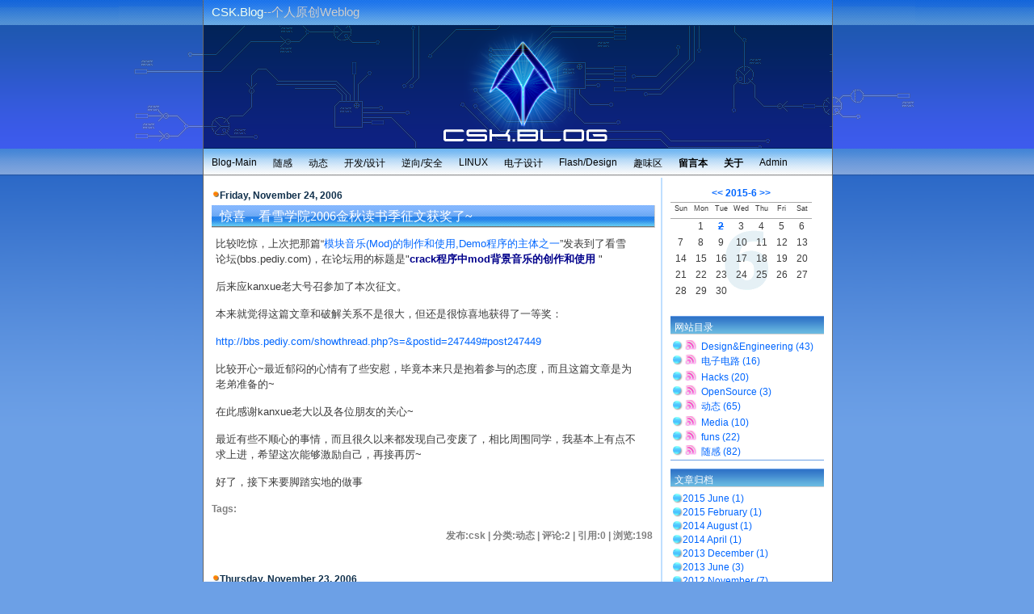

--- FILE ---
content_type: text/html; Charset=UTF-8
request_url: http://www.csksoft.net/blog/catalog.asp?page=13
body_size: 53214
content:
<!DOCTYPE html PUBLIC "-//W3C//DTD XHTML 1.0 Transitional//EN" "http://www.w3.org/TR/xhtml1/DTD/xhtml1-transitional.dtd">
<html xmlns="http://www.w3.org/1999/xhtml" xml:lang="zh-CN" lang="zh-CN">
<head>
	<meta http-equiv="Content-Type" content="text/html; charset=utf-8"/>
	<meta http-equiv="Content-Language" content="zh-CN" />
	<link rel="stylesheet" rev="stylesheet" href="http://www.csksoft.net/blog/style/HeavenBlue.css" type="text/css" media="screen" />
	<link rel="stylesheet" rev="stylesheet" href="http://www.csksoft.net/blog/css/print.css" type="text/css" media="print" />
	<script language="JavaScript" src="http://www.csksoft.net/blog/script/common.js" type="text/javascript"></script>
	<script language="javascript" src="../core/client/helper_writeflashblock.js"></script>
    <script language="JavaScript" src="http://www.csksoft.net/blog/script/prettyprint.js" type="text/javascript"></script>
    <script src="http://www.google-analytics.com/urchin.js" type="text/javascript">
</script>
<script type="text/javascript">
_uacct = "UA-3766052-1";
urchinTracker();
</script>
	<title>CSK.Blog-Make something different.</title>
</head>
<body class="multi catalog">
<script language="JavaScript" type="text/javascript">
	var str00="http://www.csksoft.net/blog/";
	var str01="名称或邮箱不能为空";
	var str02="名称或邮箱格式不对";
	var str03="留言不能为空或过长";
	var str06="显示UBB表情>>";
	var intMaxLen="1000";
	var strBatchView="";
	var strBatchInculde="";
	var strBatchCount="";
</script>
<div id="divAll">
	<div id="divPage">
	<div id="divMiddle">
		<div id="divTop">
			<h1 id="BlogTitle"><a href="http://www.csksoft.net/blog/">CSK.Blog</a>--个人原创Weblog</h1>
		</div>
        <div id="divBanner"></div>
		<div id="divNavBar">
<h3>导航</h3>
<ul>
<li><a href="http://www.csksoft.net/blog/">Blog-Main</a></li>
<li><a href="http://www.csksoft.net/blog/catalog.asp?cate=1">随感</a></li>
<li><a href="http://www.csksoft.net/blog/catalog.asp?cate=2">动态</a></li>
<li><a href="http://www.csksoft.net/blog/catalog.asp?cate=4">开发/设计</a></li>
<li><a href="http://www.csksoft.net/blog/catalog.asp?cate=5">逆向/安全</a></li>
<li><a href="http://www.csksoft.net/blog/catalog.asp?cate=10">LINUX</a></li>
<li><a href="http://www.csksoft.net/blog/catalog.asp?cate=9">电子设计</a></li>
<li><a href="http://www.csksoft.net/blog/catalog.asp?cate=6">Flash/Design</a></li>
<li><a href="http://www.csksoft.net/blog/catalog.asp?cate=7">趣味区</a></li>
<li><a href="http://www.csksoft.net/blog/guestbook.asp"><b>留言本</b></a></li>
<li><a href="http://www.csksoft.net/about/"><b>关于</b></a></li>
<li><a href="http://www.csksoft.net/blog/cmd.asp?act=login">Admin</a></li>
</ul>
		</div>
		<div id="divMain">
 <div class="post cate2 auth1">
	<h4 class="post-date">Friday, November 24, 2006</h4>
	<h2 class="post-title"><a href="http://www.csksoft.net/blog/post/166.html">惊喜，看雪学院2006金秋读书季征文获奖了~</a></h2>
	<div class="post-body"><P>比较吃惊，上次把那篇“<A href="http://www.csksoft.net/blog/post/intro2track_music.html" target=_blank>模块音乐(Mod)的制作和使用,Demo程序的主体之一</A>”发表到了看雪论坛(bbs.pediy.com)，在论坛用的标题是"<STRONG><FONT color=#00008b>crack程序中mod背景音乐的创作和使用</FONT></STRONG>&nbsp;"</P>
<P>后来应kanxue老大号召参加了本次征文。</P>
<P>本来就觉得这篇文章和破解关系不是很大，但还是很惊喜地获得了一等奖：</P>
<P><A href="http://bbs.pediy.com/showthread.php?s=&amp;postid=247449#post247449">http://bbs.pediy.com/showthread.php?s=&amp;postid=247449#post247449</A></P>
<P>比较开心~最近郁闷的心情有了些安慰，毕竟本来只是抱着参与的态度，而且这篇文章是为老弟准备的~</P>
<P>在此感谢kanxue老大以及各位朋友的关心~</P>
<P>最近有些不顺心的事情，而且很久以来都发现自己变废了，相比周围同学，我基本上有点不求上进，希望这次能够激励自己，再接再厉~</P>
<P>好了，接下来要脚踏实地的做事</P></div>
	<h5 class="post-tags">Tags: </h5>
	<h6 class="post-footer">
		发布:csk | 分类:动态 | 评论:2 | 引用:0 | 浏览:<span id="spn166"></span>
		<script language="JavaScript" type="text/javascript">strBatchView+="spn166=166,"</script>
	</h6>
</div> <div class="post cate5 auth1">
	<h4 class="post-date">Thursday, November 23, 2006</h4>
	<h2 class="post-title"><a href="http://www.csksoft.net/blog/post/165.html">Sence Demo程序专用壳:kkrunchy</a></h2>
	<div class="post-body"><P>以前一向以为那些64kb intro常用的壳就是UPX或者就是UPX的farbrausch修改版本，后来发现原来有专用的了...</P>
<P>这就是kkrunchy，当然仍旧是farbrausch做得壳...</P>
<P>利用peid查看程序签名，会发现程序section只有一个，就是"kkrunchy"。并且只有这一个段了</P>
<P>下面是官方对这个壳的描述：</P>
<P><A href="http://www.farbrausch.de/~fg/kkrunchy/">http://www.farbrausch.de/~fg/kkrunchy/</A></P>
<P>well, kkrunchy is a small exe packer primarily meant for 64k intros. it's relatively useless for anything else actually, because the depacker was relatively slow in older releases (about 1-2MB per second on my machine) and is dog slow in the newest version (about 90-120k per second for typical data on my p4 2.4GHz). kkrunchy also doesn't try to pack DLLs and can't handle exports or TLS (thread local storage) - as said, it's meant for 64ks. </P>
<P>据说是采用了<FONT size=2>PAQ7压缩算法，具有很高的压缩比，不过代价就是上文中提到的“ slow in older releases “ 一秒钟内只能解压缩1-2MB数据，不过对于64kb intro这根本不会让用户察觉什么。</FONT></P>
<P><FONT size=2>后来发现很多手头的demo都用了这个壳，当然有一部分是用demo引擎制作的，至少CONSPIRACY和farbrausch都在用它。还有一些小组织的手写demo作品最终也用了kkrunchy加壳。大家可以验证下~</FONT></P>
<P><FONT size=2>我简单说下这个壳的一些特点</FONT></P>
<P><FONT size=2>首先它采用了段合并，这也是为什么它加壳的程序都只有"kkrunchy"这个section的道理，要知道平时编译参数中的段合并一般是不提倡加上的，不过这的确对文件体积减小有积极作用，但未必所有程序都能这么干...</FONT></P>
<P><FONT size=2>所以并不是所有程序都适合用这个壳来压缩的，同时由于段合并，资源(resource)的提取也造成了一定的问题。因为资源段也被合并了...</FONT></P>
<P><FONT size=2>不过对于demo而言这不会带来什么问题...</FONT></P>
<P><FONT size=2>当然如果把软件保护寄希望于它那就错了...我是用OllyICE直接用OEP定律就脱掉了...没费一点功夫...</FONT></P>
<P><FONT size=2>好了，Sence Demo不只能停留在那些工具本身，从根本上去了解还是有必要的。今天介绍了这个罕见的壳希望能对大家有用~</P></FONT></div>
	<h5 class="post-tags">Tags: </h5>
	<h6 class="post-footer">
		发布:csk | 分类:Hacks | 评论:1 | 引用:0 | 浏览:<span id="spn165"></span>
		<script language="JavaScript" type="text/javascript">strBatchView+="spn165=165,"</script>
	</h6>
</div> <div class="post cate2 auth1">
	<h4 class="post-date">Thursday, November 23, 2006</h4>
	<h2 class="post-title"><a href="http://www.csksoft.net/blog/post/164.html">最近ReformCore的进展：PUXOS</a></h2>
	<div class="post-body"><P>曾经反思过为什么一个简单的新网站要花1年多的时间？可能是当初概念提的太泛了。如果仅仅是要实现预想的“网站”的要求，恐怕一周就能完成。</P>
<P>之所以现在一直称得东西叫做ReformCore。是因为我希望这将来是一个基础的核心系统，也就是说今后可以基于他做应用，特别是AI方面的。网站也只是一个应用，所以1年多的时间很大部分都是花在做这个Core上面了。</P>
<P>不论大家是不是有兴趣听，我就说下目前这个Core的一些部件。至少今后我就靠它了。</P>
<P>&nbsp;</P>
<P align=center><IMG src="http://www.csksoft.net/BlogData/pic/puxos_logo.gif" border=0></P>
<P>ReformCore.PUXOS</P>
<P>PUXOS是希腊语，box的意思，当然我选择这样的名字一方面是因为pu前缀可以看成"put","os"后缀提示是一个系统。当然这样的理由...</P>
<P>另一方面是他的存储模式很像一个个盒子...</P>
<P>这是在做ReformCore早期就想到的一个东西，不过也是最泛的一个东西，它类似一个简单的数据库管理系统，或者说是文件管理系统。</P>
<P>他由目录层次管理、数据记录管理、数据类型自适应及存储几个功能组成。当初设计的理念是由他完全管理网站及其他应用产生的数据的存放和具体格式，高级应用无需关心这个文件是存储在web服务器还是其他地方，以及具体的路径。数据完全按照该有的逻辑方式分布。而且具体的格式由puxos自己决定</P>
<P>比如：</P>
<P>今后得主flash网站在第一次加载时需要向服务器请求网站的配置信息，这个信息的具体格式和url flash无需知道。他只需用ReformPost的GetUIDContent RPC</P>
<P>请求mainsite.siteconfig这个UID即可获取想要的信息。同样也可以往puxos里面保存新信息，具体的格式和存储位置由系统自行决定。</P>
<P>当然这个系统的最终应用我希望是AI方面，反正目前只是一个个人试验的东西，所以也没考虑太多</P>
<P>就说这么多了，编译考好了，继续做网站，好完成一桩心愿。当然我已不在乎这个网站自身的意义了</P></div>
	<h5 class="post-tags">Tags: <a href="http://www.csksoft.net/blog/catalog.asp?tags=ReformCore">ReformCore</a>&nbsp;&nbsp;</h5>
	<h6 class="post-footer">
		发布:csk | 分类:动态 | 评论:0 | 引用:0 | 浏览:<span id="spn164"></span>
		<script language="JavaScript" type="text/javascript">strBatchView+="spn164=164,"</script>
	</h6>
</div> <div class="post cate7 auth1">
	<h4 class="post-date">Monday, November 20, 2006</h4>
	<h2 class="post-title"><a href="http://www.csksoft.net/blog/post/162.html">编译考好了，恶搞一下~</a></h2>
	<div class="post-body"><P>呵呵，应该学了编译或者学过的都能看懂吧~</P>
<P>不多说了~给大家乐乐~</P>
<P>&nbsp;</P>
<P align=center><IMG src="http://www.csksoft.net/BlogData/pic/joke_complains.jpg" border=0></P></div>
	<h5 class="post-tags">Tags: </h5>
	<h6 class="post-footer">
		发布:csk | 分类:funs | 评论:0 | 引用:0 | 浏览:<span id="spn162"></span>
		<script language="JavaScript" type="text/javascript">strBatchView+="spn162=162,"</script>
	</h6>
</div> <div class="post cate7 auth1">
	<h4 class="post-date">Thursday, November 16, 2006</h4>
	<h2 class="post-title"><a href="http://www.csksoft.net/blog/post/161.html">the future...</a></h2>
	<div class="post-body"><FONT face="Arial Black">
<DIV class=quote>
<P><FONT face="Arial Black">Nogard&nbsp;Book P.293 L4</FONT></P>
<P><EM><FONT face=Arial>This&nbsp;grammar can be adapted to apply to <STRONG>csk's future</STRONG>....... see Fig. 11.16.</FONT></EM></P></FONT><EM></EM></DIV>
<P align=center><IMG src="http://www.csksoft.net/BlogData/pic/joke_the_future.gif" border=0></P></div>
	<h5 class="post-tags">Tags: <a href="http://www.csksoft.net/blog/catalog.asp?tags=joke">joke</a>&nbsp;&nbsp;</h5>
	<h6 class="post-footer">
		发布:csk | 分类:funs | 评论:2 | 引用:0 | 浏览:<span id="spn161"></span>
		<script language="JavaScript" type="text/javascript">strBatchView+="spn161=161,"</script>
	</h6>
</div> <div class="post cate4 auth1">
	<h4 class="post-date">Saturday, November 11, 2006</h4>
	<h2 class="post-title"><a href="http://www.csksoft.net/blog/post/intro2track_music.html">模块音乐(Mod)的制作和使用,Demo程序的主体之一</a></h2>
	<div class="post-body"><div class="quote">这篇是特别为老弟DJ_Somnia准备的，同时也是上次的《<font color="#003399" face="Verdana">Demo Scene:Principles,Techniques,and Tools》</font>的后续部分</div>
<p>模块音乐(track)其实我们每个人都听过，再熟悉不过的例子就是FC游戏的音乐！当然那只是最简单的应用了。他广泛的应用在各类游戏背景音乐、电子乐器以及crack程序和Demo程序里面。</p>
<p><font size="4">1.简介，对于Mod较为熟悉的话不妨略过</font></p>
<p><strong>Module files</strong> (MODs) are a class of <a target="_blank" href="http://en.wikipedia.org/wiki/File_format"><font color="#0066ff" face="Verdana">file formats</font></a> used to represent music on a computer. They store several <em>patterns</em> or <em>pages</em> of music data in a form similar to that of a <a target="_blank" href="http://en.wikipedia.org/wiki/Spreadsheet"><font color="#0066ff" face="Verdana">spreadsheet</font></a>. These patterns contain note numbers, instrument numbers, and controller messages. The number of notes that can be played simultaneously depends on how many <em>tracks</em> there are per pattern.</p>
<p>Module files also give a list of the order in which to play the patterns. However, the biggest advantage of MOD family over standard <a target="_blank" href="http://en.wikipedia.org/wiki/Musical_Instrument_Digital_Interface"><font color="#0066ff" face="Verdana">MIDI</font></a> files is that MODs include their own audio <a target="_blank" href="http://en.wikipedia.org/wiki/Sampler"><font color="#0066ff" face="Verdana">samples</font></a> and should sound exactly the same from one player to another barring interpolation methods and any errors in players.</p>
<p align="right">--Wikipedia</p>
<p>上面是wikipedia对于Mod音乐的解释。个人认为这个解释是恰到好处的，不过不够形象，下面我简要介绍下Mod的一些知识：</p>
<p>大家可以下载下面这个链接中的程序：</p>
<div class="quote"><a href="http://www.csksoft.net/data/legacyftp/download/fmod/xm_exsample.rar">http://www.csksoft.net/data/legacyftp/download/fmod/xm_exsample.rar</a></div>
<p>解包后，在资源管理器里面用鼠标把&quot;my dirty old kamel.xm&quot;这个文件拖放到&quot;fmod_mini_player.exe&quot;文件图标上，放开鼠标，此时就会启动这个程序开始播放音乐。</p>
<p>对于这个程序以及&quot;.xm&quot;文件我稍候会作具体介绍。</p>
<p>现在你应该听到播放器里面传出音乐了，这就是所说的模块音乐，而那个程序就是一个播放器。</p>
<p>是不是和FC游戏的音乐很像呢？的确，他们就是同一类型的，但是这里的音质要好得多。</p>
<p>看了文件体积，你可能认为它是一种类似于midi音乐序列的文件，的确，他们之间有相似处。</p>
<p>Mod音乐和其他格式音乐文件的比较：</p>
<p><strong>我们通常定义的音乐格式wav,snd,mp3</strong>，wav等各式音乐是直接对原始音频信号的采样，或者说就是把波形信息直接保存了下来，所以他们的音质自然是最佳的，但是体积也很大。不过由于直接采样，任何类型的声音都可以得以记录，除了各类乐器，还可以使人声</p>
<p><strong>midi音乐序列</strong>：他好比是一首歌曲的曲谱，他只是记录了一首歌曲用到的乐器，以及每个乐器的弹奏信息（何时起音、音高等）。而具体乐器的音色信息是预先定义好并且事先存储在目标播放器上的。这就带了2个问题：</p>
<div class="quote">
<p>1.不同播放器上对同一乐器的音色可能存在差别：比如MS的midi波表中对于钢琴音色的采样要比老式yamaha声卡采用FM(频率调制)合成的钢琴音色好很多。这样产生的后果就是midi文件在不同设备上播放可能听起来不同。你的手机铃声是不是在pc里听起来和手机上不同？</p>
<p>2.midi中的乐器是固定的，也就是说midi中弹奏的乐器必须是midi已经定义过的，如果近期诞生了一种新的音色的乐器，那么除非midi修改播放器程序，这种乐器才能被支持，但是不可能全世界的midi播放器都会更改。这就好比24和弦铃声的手机无法播放48和弦音乐中的一些音色</p>
</div>
<p>Mod音乐格式正好位于上面2种格式之间，一方面它采用midi类似的乐谱定义，只保存了一首歌曲如何去弹奏的信息，而不是保存所有波形信息。同时，他可以定义每种乐器的音色，也就是说保存了其中用到的乐器的波形信息。</p>
<p>这样不但使得Mod具有很小的文件体积，同时可以表示几乎所有的音乐，甚至人声！（在fr团队的一些demo中就有这样的例子）</p>
<p>由于乐器波形是文件给出的，所以track在不同设备上播放效果几乎一样（当然还受DSP采样率和位宽限制）</p>
<p>基于上述特点，Mod自然是各类电子游戏和demo的首选</p>
<p><font size="4">2.Mod的简要原理介绍</font></p>
<p>通常，用于制作Mod文件的编辑软件称为<strong>Tracker</strong>。Wikipedia对其的定义：</p>
<p><strong>Tracker</strong> is the <a target="_blank" href="http://en.wikipedia.org/wiki/Generic"><font color="#0066ff" face="Verdana">generic</font></a> term for a class of software <a target="_blank" href="http://en.wikipedia.org/wiki/Music_sequencer"><font color="#0066ff" face="Verdana">music sequencers</font></a> which, in their purest form, allow the user to arrange sound samples stepwise on a timeline across several monophonic channels. A tracker's interface is primarily numeric; notes are entered via the keyboard, while parameters, effects and so forth are entered in <a target="_blank" href="http://en.wikipedia.org/wiki/Hexadecimal"><font color="#0066ff" face="Verdana">hexadecimal</font></a>. A complete song consists of several small multi-channel patterns chained together via a master list.</p>
<p>如果有用过一些节拍编辑软件，比如FL studio,那么track的原理就很好理解了</p>
<p>和这些软件类似，tracker除了保存一首歌曲的钢琴卷帘（paino roll）外，还保存了乐器的音色信息。一个音色称为一个模块（module，之所以叫做模块，是因为在早期的硬件合成器上，音色是通过一个通用的硬件波形发生器加上配套的滤波系统和包络器组成的。这样一个通用的音色系统就叫做模块，现在也沿用了当时的叫法，其实也是一样的）</p>
<p>Mod中记录音色的信息包括：</p>
<div class="quote">
<p>原始采样(sample)，也就是一个音色原始的采样波形信息，他可能就是钢琴的C#音</p>
<p>包络信息(envelope)，记录音色的起音、音长、释音信息</p>
<p>谐波信息(harmonic)，可以用来控制音色的共振行为，使得音色悦耳</p>
<p>滤波信息，就是滤波器的具体参数</p>
<p>波形信息，用以控制再现的音色的基波类型：正弦、方波、锯齿、三角波</p>
<p>循环信息，可以记录在原始采用中用于循环播放的部分，这样可以把原始很短的采样音色延长</p>
</div>
<p>可以说一个mod文件就是简单的节拍编辑器的工程文件（其实就是如此）</p>
<p>3.mod音乐格式的种类和相关的编辑器</p>
<p>你可以为自己定义一个track的格式（貌似FC游戏就这样），但是已经有很多通用的标准了，每种标准都对应了各自的文件格式和相关的编辑器和播放器。利用他们可以使demo和游戏的开发大为简化（此部分本文最后会介绍）</p>
<p>下面就介绍目前比较常见的3种格式</p>
<p><strong>Fast Tracker(.xm)</strong></p>
<p>就是上面例子中的格式了，下面是摘自wikipeida对他的描述：</p>
<p><strong>Fast Tracker</strong>, specifically Fast Tracker 2 (FT2), is a program that was one of the most widely used <a target="_blank" href="http://en.wikipedia.org/wiki/Tracker"><font color="#0066ff" face="Verdana">trackers</font></a> in the world. It was created by <a target="_blank" href="http://en.wikipedia.org/w/index.php?title=Fredrik_Huss&amp;action=edit"><font color="#0066ff" face="Verdana">Fredrik &quot;Mr. H&quot; Huss</font></a> and <a target="_blank" href="http://en.wikipedia.org/w/index.php?title=Magnus_H%C3%B6gdahl&amp;action=edit"><font color="#0066ff" face="Verdana">Magnus &quot;Vogue&quot; H&ouml;gdahl</font></a>, two members of a PC <a target="_blank" href="http://en.wikipedia.org/wiki/Demoscene"><font color="#0066ff" face="Verdana">demo</font></a> group called <a target="_blank" href="http://en.wikipedia.org/wiki/Triton_%28demogroup%29"><font color="#0066ff" face="Verdana">Triton</font></a> (now commonly known as <a target="_blank" href="http://en.wikipedia.org/wiki/Starbreeze_Studios"><font color="#0066ff" face="Verdana">Starbreeze Studios</font></a>) which set about releasing their own tracker after breaking into the <a target="_blank" href="http://en.wikipedia.org/wiki/Demoscene"><font color="#0066ff" face="Verdana">scene</font></a> in 1992 and winning several demo competitions.</p>
<p>从这段文字就能看出track和demo有着多么奇妙的联系了！它就是demo比赛中产生的</p>
<p>和下面将介绍的编辑器一样，他们都是dos时代的产物，当然目前有基于win32和linux平台的替代品，但dos版本是无可替代的经典</p>
<p>*前面给出的例子音乐是Razor 1911的作品parasight_razor_11.exe中提取出来的，这个程序你应该在一些Diablo II的破解版本目录中找到（原因我就不解释了:-）</p>
<p><strong>Fast Tracker2</strong>的官方网站：<a target="_blank" href="http://www.fasttracker2.com/">www.fasttracker2.com</a></p>
<p>其经典版本是dos平台的2.09，最近又放出了win32的Fasttracker 3 0.25 BETA。不过这个版本极端的不稳定！</p>
<p>下面是他们的一些截图信息，如果一定要用<strong>Fast Tracker</strong>开发，建议用Dosbox运新那个2.09版本。win32版本是通过dx加速的</p>
<p align="center"><a target="_blank" href="http://www.csksoft.net/BlogData/pic/fasttrack209_01.gif"><img border="0" alt="" src="http://www.csksoft.net/BlogData/pic/fasttrack209_01_c.jpg" /></a></p>
<p align="center">主界面，点击察看原始尺寸</p>
<p align="center"><a target="_blank" href="http://www.csksoft.net/BlogData/pic/fasttrack209_02.gif"><img border="0" alt="" src="http://www.csksoft.net/BlogData/pic/fasttrack209_02_c.jpg" /></a></p>
<p align="center">包络编辑，点击察看原始尺寸</p>
<p align="center"><a target="_blank" href="http://www.csksoft.net/BlogData/pic/fasttrack209_03.gif"><img border="0" alt="" src="http://www.csksoft.net/BlogData/pic/fasttrack209_03_c.jpg" /></a></p>
<p align="center">采样波形编辑，点击察看原始尺寸</p>
<p><strong>Impulse Tracker(.it)</strong></p>
<p><a target="_blank" href="http://en.wikipedia.org/w/index.php?title=Jeffrey_Lim&amp;action=edit"><font color="#0066ff" face="Verdana">Jeffrey &quot;Pulse&quot; Lim</font></a> 的作品，同样也是DOS时代的作品了，完全由asm编写。目前较为流行的版本是linux下的cheesetronic (<a target="_blank" href="http://www.reduz.com.ar/cheesetronic">http://www.reduz.com.ar/cheesetronic</a>).</p>
<p>Tux Racer中的背景音乐就是这种格式的文件。</p>
<p align="center"><a target="_blank" href="http://www.csksoft.net/BlogData/pic/Impulse_Tracker.gif"><img border="0" alt="" src="http://www.csksoft.net/BlogData/pic/Impulse_Tracker_c.jpg" /></a></p>
<p align="center">主界面，点击察看原始尺寸</p>
<p><strong>Scream Tracker(.STM,.S3M)</strong></p>
<p>和上面类似，看wikipedia的解释：</p>
<p><strong>Scream Tracker</strong> is a versatile multi-track digital sequencer created by members of Finland's <a target="_blank" href="http://en.wikipedia.org/wiki/Future_Crew"><font color="#0066ff" face="Verdana">Future Crew</font></a> (FC), legendary in the PC <a target="_blank" href="http://en.wikipedia.org/wiki/Demoscene"><font color="#0066ff" face="Verdana">demoscene</font></a>. It was coded in <a target="_blank" href="http://en.wikipedia.org/wiki/C_language"><font color="#0066ff" face="Verdana">C language</font></a> and <a target="_blank" href="http://en.wikipedia.org/wiki/Assembly_language"><font color="#0066ff" face="Verdana">assembly language</font></a>. Versions prior to 3.0 created <a target="_blank" href="http://en.wikipedia.org/wiki/S3M"><font color="#0066ff" face="Verdana">STM</font></a> files, later ones used <a target="_blank" href="http://en.wikipedia.org/wiki/S3M"><font color="#0066ff" face="Verdana">S3M</font></a>.</p>
<p>上面我简要罗列了3个流行的tracker程序和他们对应的格式，可以说目前demo程序中一般就是用这3个格式的了。其中以xm较多见</p>
<p>对于更详细的格式，可以参看wikipedia的条目：<a target="_blank" href="http://en.wikipedia.org/wiki/List_of_audio_trackers">http://en.wikipedia.org/wiki/List_of_audio_trackers</a></p>
<p><font size="4">3.mod的创作</font></p>
<p>这是我只是介绍mod创作软件的选用，至于如何创作这应该去参考音乐合成器和节拍器的教程</p>
<p>其实大部分信息我在上面章节已经给出了，你可以直接使用我介绍的软件，对于选用的格式，我推荐用xm文件。</p>
<p>基于下面这个原因：可以采用现成的fmodmini库作为播放前段，对于开发demo和cracker这是非常方便的。fmodmini本文最后部分会介绍</p>
<p>如果你打算直接使用上面的软件，推荐去下载他们的DOS稳定版本，然后配合DOSBOX使用。不过一般除了怀旧和炫耀（我觉得这个软件的界面就是用来炫耀的，否则为何到了win32版本还要dx加速...）外还是推荐你采用一些比较&ldquo;现实&rdquo;的版本，比如linux下用cheesetronic。</p>
<p><strong>一个Win32的通用版本：ModPlug Tracker</strong></p>
<p align="center"><img border="0" width="539" height="412" alt="" src="http://www.csksoft.net/BlogData/pic/791px-Modplug_tracker_960.png" /></p>
<p align="left">他采用插件模式，基本上已经支持目前常见的各类mod文件的创作了</p>
<p align="left">更好的消息时他是100%free的，可以从其官网上下载到：<a target="_blank" href="http://www.modplug.com/">http://www.modplug.com/</a></p>
<p align="left">同时可以在sourceforge找到他的代码：<a target="_blank" href="http://sourceforge.net/projects/modplug/">http://sourceforge.net/projects/modplug/</a></p>
<p align="left"><strong>仿Fasttracker2界面的跨平台替代品：MilkyTracker</strong></p>
<p align="left">如果喜欢<strong>Fasttracker</strong>的界面，但又受不了模拟器模拟的效果，不妨试试这款编辑器，不过他的主推平台是linux。但经过我的使用，winNT版本也相当稳定。同样采用DX加速，界面不知比<strong>ModPlug </strong>好多少（不过推荐有能力的用linux去跑它:-）</p>
<p align="left">同时他的官方网站还提供了他的使用视频教程：<a target="_blank" href="http://www.milkytracker.net/?HOME">http://www.milkytracker.net/?HOME</a></p>
<p align="center"><img border="0" alt="" src="http://www.csksoft.net/BlogData/pic/milktrack_c.jpg" /></p>
<p align="left"><font size="4">4.如何在程序中使用mod</font></p>
<p align="left">如果要作大规模应用，完全可以采用fmod组件，如果仅仅为了用于demo或者crack程序，可以做下面尝试：</p>
<p align="left"><strong>1.使用fmodmini</strong></p>
<p align="left">虽然也叫做fmod，同样也是官方产品，但他说白了就是xm播放组件。主要是minifmod.lib这个文件，通过合理设置编译头文件xmeffects.h可以编译出体积很小的播放程序，如例子中给出的只有11kb(采用UPX加壳后)</p>
<p align="left"><strong>2.采用cheesetronic提供的播放器代码</strong></p>
<p align="left">这个我没有测试，代码可以在cheesetronic首页中找到，目前有BSD、linux、win32、OSX、PPC等版本。</p>
<p align="left"><strong>3.亲自编写</strong></p>
<p align="left">我也没有亲自写过一个真正的tracker player，所以就不多说了:-)</p>
<p align="left"><font size="4">5.总结</font></p>
<p align="left">最近发现自己成&ldquo;理论家&rdquo;了&mdash;&mdash;只说不练，所以其中的一些东西我介绍的并不是很具体，希望给各位有一定的参考意义，具体的实行还是要靠亲自的实践。</p>
<p align="left">到现在一个事实已经很明朗了：crack、demo和mod，这3者的起源和发展有着千丝万缕的联系。虽然后2者在国内基本上没有起步，至于mod，至少出了本文我就再没见过别的中文文章了。</p>
<p align="left">不过很荣欣我周围的朋友正好可以涵盖这3个领域，所以借此机会把本文发到每个领域对应的论坛，毕竟Computer Science是一门艺术，它并不是死板的书面理论，crack、demo和mod就是最好的例证！（回归现实，看我的龙书了）</p>
<p align="left">-------------------------------------------------</p>
<p align="left">本文遵照<a target="_blank" href="http://creativecommons.org/">Creative Commons</a> 2.5/cn 发表，欢迎转载和传播，请保留作者信息</p>
<p align="left">CSK 2006</p></div>
	<h5 class="post-tags">Tags: </h5>
	<h6 class="post-footer">
		发布:csk | 分类:Design&amp;amp;amp;amp;amp;amp;amp;amp;amp;Engineering | 评论:9 | 引用:0 | 浏览:<span id="spn160"></span>
		<script language="JavaScript" type="text/javascript">strBatchView+="spn160=160,"</script>
	</h6>
</div> <div class="post cate4 auth1">
	<h4 class="post-date">Friday, November 10, 2006</h4>
	<h2 class="post-title"><a href="http://www.csksoft.net/blog/post/undocumented.windows.2000.secrets.aprogrammers.cookbook.html">[分享]Undocumented Windows 2000 Secrets PDF拼合版本</a></h2>
	<div class="post-body"><DIV class=quote>
<P>书名:UNDOCUMENTED WINDOWS 2000 SECRETS:&nbsp;PROGRAMMERS COOKBOOK</P>
<P>作者:SVEN B. SCHREIBER</P>
<P>发行商: <A href="http://www.awprofessional.com/" target=_blank>Addison-Wesley</A></P></DIV>
<P>&nbsp;</P>
<P>这本书相信涉及windows内核开发的朋友不会陌生了，与他类似的还有UNDOCUMENTED WINDOWS NT等</P>
<P>这是一本涉及windows2000内核调试器、本地API(native API)、内核驱动、win2k对象管理（Windows 2000 Object Management)等方面的书籍，其价值性可以从UNDOCUMENTED 字眼中表现出来。</P>
<P>对于开发系统级程序、安全软件、木马病毒（但愿你不是这个目的），她是一本不可多得的好书。</P>
<P>之所以在此共享，基于下面2个原因：</P>
<P>1.在本书网站：<A href="http://www.rawol.com/?topic=41">http://www.rawol.com/?topic=41</A>&nbsp;</P>
<P>作者的一段话：</P>
<DIV class=quote>
<P>Well - the solution is here! I am indebted to the kind people at Addison-Wesley for returning the copyright of Undocumented Windows 2000 Secrets back to me. I'll use this right to publish the entire book free of charge in PDF format on this web site. Feel free to "spread the word" - <STRONG>please distribute the address of this page to anyone interested in my work!<BR></STRONG></P></DIV>
<P>2.作者发布的pdf版本是一章为单位分割的，虽然在学校0day上的电子书大多是这样，但我还是不习惯，所以手工拼合了下。</P>
<P>当然，突然放出这个东西绝对不是没有道理...毕竟reformCore已经进展到一定程度了，同时有一个计划...</P>
<P>&nbsp;</P>
<P>好了，希望各位能喜欢^_^</P>
<P>&nbsp;</P></div>
	<h5 class="post-tags">Tags: <a href="http://www.csksoft.net/blog/catalog.asp?tags=%E4%B8%8B%E8%BD%BD">下载</a>&nbsp;&nbsp;</h5>
	<h6 class="post-footer">
		发布:csk | 分类:Design&amp;amp;amp;amp;amp;amp;amp;amp;Engineering | 评论:1 | 引用:0 | 浏览:<span id="spn159"></span>
		<script language="JavaScript" type="text/javascript">strBatchView+="spn159=159,"</script>
	</h6>
</div> <div class="post cate7 auth1">
	<h4 class="post-date">Wednesday, November 08, 2006</h4>
	<h2 class="post-title"><a href="http://www.csksoft.net/blog/post/158.html">Ubuntu烧饼~不知道好不好吃</a></h2>
	<div class="post-body"><P align=left>在<A href="http://www.makezine.com">www.makezine.com</A>&nbsp;看到的，其实买些色素自己就能做~呵呵</P>
<P align=center><IMG src="http://www.csksoft.net/BlogData/pic/ubuntu_cookies01.jpg" border=0></P>
<P align=center><IMG src="http://www.csksoft.net/BlogData/pic/ubuntu_cookies02.jpg" border=0></P></div>
	<h5 class="post-tags">Tags: </h5>
	<h6 class="post-footer">
		发布:csk | 分类:funs | 评论:0 | 引用:0 | 浏览:<span id="spn158"></span>
		<script language="JavaScript" type="text/javascript">strBatchView+="spn158=158,"</script>
	</h6>
</div> <div class="post cate2 auth1">
	<h4 class="post-date">Tuesday, November 07, 2006</h4>
	<h2 class="post-title"><a href="http://www.csksoft.net/blog/post/157.html">Blog音乐服务器自动转接</a></h2>
	<div class="post-body"><P>为了保护主网站服务器流量不至于导致被迫关闭，blog上的音乐我一直存放在一个电信网的静态虚拟主机中。不过问题就出在这个电信服务器在校园网，也就是教育网内访问奇慢无比。</P>
<P>最近学校个人ftp空间扩容，所以就在服务器中作了教育网ip自动识别的过程，当发现是教育网用户是，就会播放位于教育网内的ftp上的音乐。</P>
<P>这样无论在哪有可以把blog当音乐播放器了..</P>
<P>还有个好处就是以后对于版权问题的音乐可以仅限教育网了...</P>
<P>下面是目前我收集的...</div>
	<h5 class="post-tags">Tags: </h5>
	<h6 class="post-footer">
		发布:csk | 分类:动态 | 评论:1 | 引用:0 | 浏览:<span id="spn157"></span>
		<script language="JavaScript" type="text/javascript">strBatchView+="spn157=157,"</script>
	</h6>
</div> <div class="post cate4 auth1">
	<h4 class="post-date">Friday, November 03, 2006</h4>
	<h2 class="post-title"><a href="http://www.csksoft.net/blog/post/156.html">算法作业2,着色和随机函数</a></h2>
	<div class="post-body"><p>这次是验证拉斯维加斯算法进行着色问题和实现一个rand随机数函数。</p>
<p>算法没什么技术含量，觉得有用的可以下来看看:-) 什么拉斯维加斯算法，明显就是乱算...</p>
<p>代码和程序:</p>
<p><a href="http://www.csksoft.net/data/legacyftp/Products/code_and_lib/pigmentation_csk.rar">http://www.csksoft.net/data/legacyftp/Products/code_and_lib/pigmentation_csk.rar</a></p>
<p>&nbsp;</p>
<p align="center"><img alt="" src="http://www.csksoft.net/BlogData/pic/src_agl02_01.jpg" /></p>
<p align="center"><img alt="" src="http://www.csksoft.net/BlogData/pic/src_agl02_02.jpg" /></p>
<p align="left">VS2005 mfc7.0编写 无需额外运行库</p></div>
	<h5 class="post-tags">Tags: </h5>
	<h6 class="post-footer">
		发布:csk | 分类:Design&amp;amp;amp;amp;amp;amp;amp;Engineering | 评论:0 | 引用:0 | 浏览:<span id="spn156"></span>
		<script language="JavaScript" type="text/javascript">strBatchView+="spn156=156,"</script>
	</h6>
</div>
<div class="post pagebar">分页:<a href="http://www.csksoft.net/blog/catalog.asp?page=1">[&laquo;]</a><span class="now-page">13</span><a href="http://www.csksoft.net/blog/catalog.asp?page=14">[14]</a><a href="http://www.csksoft.net/blog/catalog.asp?page=15">[15]</a><a href="http://www.csksoft.net/blog/catalog.asp?page=16">[16]</a><a href="http://www.csksoft.net/blog/catalog.asp?page=17">[17]</a><a href="http://www.csksoft.net/blog/catalog.asp?page=18">[18]</a><a href="http://www.csksoft.net/blog/catalog.asp?page=19">[19]</a><a href="http://www.csksoft.net/blog/catalog.asp?page=20">[20]</a><a href="http://www.csksoft.net/blog/catalog.asp?page=21">[21]</a><a href="http://www.csksoft.net/blog/catalog.asp?page=22">[22]</a><a href="http://www.csksoft.net/blog/catalog.asp?page=23">[23]</a><a href="http://www.csksoft.net/blog/catalog.asp?page=24">[24]</a><a href="http://www.csksoft.net/blog/catalog.asp?page=25">[25]</a><a href="http://www.csksoft.net/blog/catalog.asp?page=26">[26]</a><a href="http://www.csksoft.net/blog/catalog.asp?page=27">[27]</a><a href="http://www.csksoft.net/blog/catalog.asp?page=27">[&raquo;]</a></div>
		</div>
		<div id="divSidebar">

<div class="function" id="divCalendar">
<h3>日历</h3>
<div><div class="year2015 month6"><p class="y"><a href="http://www.csksoft.net/blog/catalog.asp?date=2015-5">&lt;&lt;</a>  <a href="http://www.csksoft.net/blog/catalog.asp?date=2015-6">2015-6</a>  <a href="http://www.csksoft.net/blog/catalog.asp?date=2015-7">&gt;&gt;</a></p><p class="w">Sun</p><p class="w">Mon</p><p class="w">Tue</p><p class="w">Wed</p><p class="w">Thu</p><p class="w">Fri</p><p class="w">Sat</p><p class="nd"></p><p id="pCalendar_2015_6_1" class="d">1</p><p id="pCalendar_2015_6_2" class="yd"><a class="l" href="http://www.csksoft.net/blog/catalog.asp?date=2015-6-2">2</a></p><p id="pCalendar_2015_6_3" class="d">3</p><p id="pCalendar_2015_6_4" class="d">4</p><p id="pCalendar_2015_6_5" class="d">5</p><p id="pCalendar_2015_6_6" class="d">6</p><p id="pCalendar_2015_6_7" class="d">7</p><p id="pCalendar_2015_6_8" class="d">8</p><p id="pCalendar_2015_6_9" class="d">9</p><p id="pCalendar_2015_6_10" class="d">10</p><p id="pCalendar_2015_6_11" class="d">11</p><p id="pCalendar_2015_6_12" class="d">12</p><p id="pCalendar_2015_6_13" class="d">13</p><p id="pCalendar_2015_6_14" class="d">14</p><p id="pCalendar_2015_6_15" class="d">15</p><p id="pCalendar_2015_6_16" class="d">16</p><p id="pCalendar_2015_6_17" class="d">17</p><p id="pCalendar_2015_6_18" class="d">18</p><p id="pCalendar_2015_6_19" class="d">19</p><p id="pCalendar_2015_6_20" class="d">20</p><p id="pCalendar_2015_6_21" class="d">21</p><p id="pCalendar_2015_6_22" class="d">22</p><p id="pCalendar_2015_6_23" class="d">23</p><p id="pCalendar_2015_6_24" class="d">24</p><p id="pCalendar_2015_6_25" class="d">25</p><p id="pCalendar_2015_6_26" class="d">26</p><p id="pCalendar_2015_6_27" class="d">27</p><p id="pCalendar_2015_6_28" class="d">28</p><p id="pCalendar_2015_6_29" class="d">29</p><p id="pCalendar_2015_6_30" class="d">30</p><p class="nd"></p><p class="nd"></p><p class="nd"></p><p class="nd"></p></div></div>
</div>

<div class="function" id="divCatalog">
<div class="side_block">
<h3>网站目录</h3>
<ul>
<li><span class="feed-icon"><a href="http://www.csksoft.net/blog/sydication.asp?cate=4" target="_blank"><img title="rss" width="20" height="12" src="http://www.csksoft.net/blog/IMAGE/LOGO/rss.png" border="0" alt="rss" /></a>&nbsp;</span><a href="http://www.csksoft.net/blog/catalog.asp?cate=4">Design&Engineering<span class="article-nums"> (43)</span></a></li><li><span class="feed-icon"><a href="http://www.csksoft.net/blog/sydication.asp?cate=9" target="_blank"><img title="rss" width="20" height="12" src="http://www.csksoft.net/blog/IMAGE/LOGO/rss.png" border="0" alt="rss" /></a>&nbsp;</span><a href="http://www.csksoft.net/blog/catalog.asp?cate=9">电子电路<span class="article-nums"> (16)</span></a></li><li><span class="feed-icon"><a href="http://www.csksoft.net/blog/sydication.asp?cate=5" target="_blank"><img title="rss" width="20" height="12" src="http://www.csksoft.net/blog/IMAGE/LOGO/rss.png" border="0" alt="rss" /></a>&nbsp;</span><a href="http://www.csksoft.net/blog/catalog.asp?cate=5">Hacks<span class="article-nums"> (20)</span></a></li><li><span class="feed-icon"><a href="http://www.csksoft.net/blog/sydication.asp?cate=10" target="_blank"><img title="rss" width="20" height="12" src="http://www.csksoft.net/blog/IMAGE/LOGO/rss.png" border="0" alt="rss" /></a>&nbsp;</span><a href="http://www.csksoft.net/blog/catalog.asp?cate=10">OpenSource<span class="article-nums"> (3)</span></a></li><li><span class="feed-icon"><a href="http://www.csksoft.net/blog/sydication.asp?cate=2" target="_blank"><img title="rss" width="20" height="12" src="http://www.csksoft.net/blog/IMAGE/LOGO/rss.png" border="0" alt="rss" /></a>&nbsp;</span><a href="http://www.csksoft.net/blog/catalog.asp?cate=2">动态<span class="article-nums"> (65)</span></a></li><li><span class="feed-icon"><a href="http://www.csksoft.net/blog/sydication.asp?cate=6" target="_blank"><img title="rss" width="20" height="12" src="http://www.csksoft.net/blog/IMAGE/LOGO/rss.png" border="0" alt="rss" /></a>&nbsp;</span><a href="http://www.csksoft.net/blog/catalog.asp?cate=6">Media<span class="article-nums"> (10)</span></a></li><li><span class="feed-icon"><a href="http://www.csksoft.net/blog/sydication.asp?cate=7" target="_blank"><img title="rss" width="20" height="12" src="http://www.csksoft.net/blog/IMAGE/LOGO/rss.png" border="0" alt="rss" /></a>&nbsp;</span><a href="http://www.csksoft.net/blog/catalog.asp?cate=7">funs<span class="article-nums"> (22)</span></a></li><li><span class="feed-icon"><a href="http://www.csksoft.net/blog/sydication.asp?cate=1" target="_blank"><img title="rss" width="20" height="12" src="http://www.csksoft.net/blog/IMAGE/LOGO/rss.png" border="0" alt="rss" /></a>&nbsp;</span><a href="http://www.csksoft.net/blog/catalog.asp?cate=1">随感<span class="article-nums"> (82)</span></a></li>
</ul>
</div>
</div>

<div class="function" id="divArchives">
<div class="side_block">
<h3>文章归档</h3>
<ul>
<li><a href="http://www.csksoft.net/blog/catalog.asp?date=2015-6">2015 June<span class="article-nums"> (1)</span></a></li><li><a href="http://www.csksoft.net/blog/catalog.asp?date=2015-2">2015 February<span class="article-nums"> (1)</span></a></li><li><a href="http://www.csksoft.net/blog/catalog.asp?date=2014-8">2014 August<span class="article-nums"> (1)</span></a></li><li><a href="http://www.csksoft.net/blog/catalog.asp?date=2014-4">2014 April<span class="article-nums"> (1)</span></a></li><li><a href="http://www.csksoft.net/blog/catalog.asp?date=2013-12">2013 December<span class="article-nums"> (1)</span></a></li><li><a href="http://www.csksoft.net/blog/catalog.asp?date=2013-6">2013 June<span class="article-nums"> (3)</span></a></li><li><a href="http://www.csksoft.net/blog/catalog.asp?date=2012-11">2012 November<span class="article-nums"> (7)</span></a></li><li><a href="http://www.csksoft.net/blog/catalog.asp?date=2012-9">2012 September<span class="article-nums"> (1)</span></a></li><li><a href="http://www.csksoft.net/blog/catalog.asp?date=2012-6">2012 June<span class="article-nums"> (1)</span></a></li><li><a href="http://www.csksoft.net/blog/catalog.asp?date=2012-5">2012 May<span class="article-nums"> (1)</span></a></li><li><a href="http://www.csksoft.net/blog/catalog.asp?date=2012-1">2012 January<span class="article-nums"> (1)</span></a></li><li><a href="http://www.csksoft.net/blog/catalog.asp?date=2011-11">2011 November<span class="article-nums"> (4)</span></a></li><li><a href="http://www.csksoft.net/blog/catalog.asp?date=2011-7">2011 July<span class="article-nums"> (1)</span></a></li><li><a href="http://www.csksoft.net/blog/catalog.asp?date=2011-5">2011 May<span class="article-nums"> (1)</span></a></li><li><a href="http://www.csksoft.net/blog/catalog.asp?date=2011-3">2011 March<span class="article-nums"> (4)</span></a></li><li><a href="http://www.csksoft.net/blog/catalog.asp?date=2011-1">2011 January<span class="article-nums"> (1)</span></a></li><li><a href="http://www.csksoft.net/blog/catalog.asp?date=2010-11">2010 November<span class="article-nums"> (2)</span></a></li><li><a href="http://www.csksoft.net/blog/catalog.asp?date=2010-8">2010 August<span class="article-nums"> (4)</span></a></li><li><a href="http://www.csksoft.net/blog/catalog.asp?date=2010-6">2010 June<span class="article-nums"> (1)</span></a></li><li><a href="http://www.csksoft.net/blog/catalog.asp?date=2010-5">2010 May<span class="article-nums"> (2)</span></a></li><li><a href="http://www.csksoft.net/blog/catalog.asp?date=2010-4">2010 April<span class="article-nums"> (1)</span></a></li><li><a href="http://www.csksoft.net/blog/catalog.asp?date=2010-3">2010 March<span class="article-nums"> (1)</span></a></li><li><a href="http://www.csksoft.net/blog/catalog.asp?date=2010-2">2010 February<span class="article-nums"> (1)</span></a></li><li><a href="http://www.csksoft.net/blog/catalog.asp?date=2010-1">2010 January<span class="article-nums"> (3)</span></a></li><li><a href="http://www.csksoft.net/blog/catalog.asp?date=2009-12">2009 December<span class="article-nums"> (2)</span></a></li><li><a href="http://www.csksoft.net/blog/catalog.asp?date=2009-11">2009 November<span class="article-nums"> (1)</span></a></li><li><a href="http://www.csksoft.net/blog/catalog.asp?date=2009-9">2009 September<span class="article-nums"> (1)</span></a></li><li><a href="http://www.csksoft.net/blog/catalog.asp?date=2009-6">2009 June<span class="article-nums"> (2)</span></a></li><li><a href="http://www.csksoft.net/blog/catalog.asp?date=2009-3">2009 March<span class="article-nums"> (5)</span></a></li><li><a href="http://www.csksoft.net/blog/catalog.asp?date=2009-2">2009 February<span class="article-nums"> (2)</span></a></li><li><a href="http://www.csksoft.net/blog/catalog.asp?date=2008-11">2008 November<span class="article-nums"> (1)</span></a></li><li><a href="http://www.csksoft.net/blog/catalog.asp?date=2008-10">2008 October<span class="article-nums"> (1)</span></a></li><li><a href="http://www.csksoft.net/blog/catalog.asp?date=2008-8">2008 August<span class="article-nums"> (1)</span></a></li><li><a href="http://www.csksoft.net/blog/catalog.asp?date=2008-6">2008 June<span class="article-nums"> (2)</span></a></li><li><a href="http://www.csksoft.net/blog/catalog.asp?date=2008-3">2008 March<span class="article-nums"> (3)</span></a></li><li><a href="http://www.csksoft.net/blog/catalog.asp?date=2008-2">2008 February<span class="article-nums"> (4)</span></a></li><li><a href="http://www.csksoft.net/blog/catalog.asp?date=2008-1">2008 January<span class="article-nums"> (7)</span></a></li><li><a href="http://www.csksoft.net/blog/catalog.asp?date=2007-12">2007 December<span class="article-nums"> (3)</span></a></li><li><a href="http://www.csksoft.net/blog/catalog.asp?date=2007-11">2007 November<span class="article-nums"> (3)</span></a></li><li><a href="http://www.csksoft.net/blog/catalog.asp?date=2007-10">2007 October<span class="article-nums"> (2)</span></a></li><li><a href="http://www.csksoft.net/blog/catalog.asp?date=2007-9">2007 September<span class="article-nums"> (4)</span></a></li><li><a href="http://www.csksoft.net/blog/catalog.asp?date=2007-7">2007 July<span class="article-nums"> (7)</span></a></li><li><a href="http://www.csksoft.net/blog/catalog.asp?date=2007-6">2007 June<span class="article-nums"> (2)</span></a></li><li><a href="http://www.csksoft.net/blog/catalog.asp?date=2007-4">2007 April<span class="article-nums"> (4)</span></a></li><li><a href="http://www.csksoft.net/blog/catalog.asp?date=2007-3">2007 March<span class="article-nums"> (1)</span></a></li><li><a href="http://www.csksoft.net/blog/catalog.asp?date=2007-2">2007 February<span class="article-nums"> (4)</span></a></li><li><a href="http://www.csksoft.net/blog/catalog.asp?date=2007-1">2007 January<span class="article-nums"> (4)</span></a></li><li><a href="http://www.csksoft.net/blog/catalog.asp?date=2006-12">2006 December<span class="article-nums"> (8)</span></a></li><li><a href="http://www.csksoft.net/blog/catalog.asp?date=2006-11">2006 November<span class="article-nums"> (12)</span></a></li><li><a href="http://www.csksoft.net/blog/catalog.asp?date=2006-10">2006 October<span class="article-nums"> (6)</span></a></li><li><a href="http://www.csksoft.net/blog/catalog.asp?date=2006-9">2006 September<span class="article-nums"> (6)</span></a></li><li><a href="http://www.csksoft.net/blog/catalog.asp?date=2006-8">2006 August<span class="article-nums"> (7)</span></a></li><li><a href="http://www.csksoft.net/blog/catalog.asp?date=2006-7">2006 July<span class="article-nums"> (7)</span></a></li><li><a href="http://www.csksoft.net/blog/catalog.asp?date=2006-6">2006 June<span class="article-nums"> (10)</span></a></li><li><a href="http://www.csksoft.net/blog/catalog.asp?date=2006-5">2006 May<span class="article-nums"> (5)</span></a></li><li><a href="http://www.csksoft.net/blog/catalog.asp?date=2006-4">2006 April<span class="article-nums"> (7)</span></a></li><li><a href="http://www.csksoft.net/blog/catalog.asp?date=2006-3">2006 March<span class="article-nums"> (10)</span></a></li><li><a href="http://www.csksoft.net/blog/catalog.asp?date=2006-2">2006 February<span class="article-nums"> (13)</span></a></li><li><a href="http://www.csksoft.net/blog/catalog.asp?date=2006-1">2006 January<span class="article-nums"> (15)</span></a></li><li><a href="http://www.csksoft.net/blog/catalog.asp?date=2005-12">2005 December<span class="article-nums"> (13)</span></a></li><li><a href="http://www.csksoft.net/blog/catalog.asp?date=2005-8">2005 August<span class="article-nums"> (2)</span></a></li><li><a href="http://www.csksoft.net/blog/catalog.asp?date=2005-7">2005 July<span class="article-nums"> (2)</span></a></li><li><a href="http://www.csksoft.net/blog/catalog.asp?date=2005-5">2005 May<span class="article-nums"> (2)</span></a></li><li><a href="http://www.csksoft.net/blog/catalog.asp?date=2005-4">2005 April<span class="article-nums"> (3)</span></a></li><li><a href="http://www.csksoft.net/blog/catalog.asp?date=2005-3">2005 March<span class="article-nums"> (3)</span></a></li><li><a href="http://www.csksoft.net/blog/catalog.asp?date=2005-2">2005 February<span class="article-nums"> (3)</span></a></li><li><a href="http://www.csksoft.net/blog/catalog.asp?date=2005-1">2005 January<span class="article-nums"> (7)</span></a></li><li><a href="http://www.csksoft.net/blog/catalog.asp?date=2004-12">2004 December<span class="article-nums"> (2)</span></a></li><li><a href="http://www.csksoft.net/blog/catalog.asp?date=2004-11">2004 November<span class="article-nums"> (2)</span></a></li><li><a href="http://www.csksoft.net/blog/catalog.asp?date=2004-10">2004 October<span class="article-nums"> (1)</span></a></li><li><a href="http://www.csksoft.net/blog/catalog.asp?date=2004-9">2004 September<span class="article-nums"> (3)</span></a></li><li><a href="http://www.csksoft.net/blog/catalog.asp?date=2004-8">2004 August<span class="article-nums"> (1)</span></a></li>
</ul>
</div>
</div>

<div class="function" id="divTags">
<div class="side_block">
<h3>Tags</h3>
<ul>
<li><a href="http://www.csksoft.net/blog/catalog.asp?tags=%E4%B8%8B%E8%BD%BD">下载 (28)</a></li><li><a href="http://www.csksoft.net/blog/catalog.asp?tags=%E6%95%99%E7%A8%8B">教程 (26)</a></li><li><a href="http://www.csksoft.net/blog/catalog.asp?tags=%E5%BC%80%E6%BA%90">开源 (21)</a></li><li><a href="http://www.csksoft.net/blog/catalog.asp?tags=%E9%AB%98%E6%89%8B%E6%8C%91%E6%88%98">高手挑战 (11)</a></li><li><a href="http://www.csksoft.net/blog/catalog.asp?tags=ReformCore">ReformCore (11)</a></li><li><a href="http://www.csksoft.net/blog/catalog.asp?tags=%E7%AB%8B%E4%BD%93%E5%9B%BE">立体图 (8)</a></li><li><a href="http://www.csksoft.net/blog/catalog.asp?tags=RoboPeak">RoboPeak (6)</a></li><li><a href="http://www.csksoft.net/blog/catalog.asp?tags=demo">demo (5)</a></li><li><a href="http://www.csksoft.net/blog/catalog.asp?tags=CrazyGT">CrazyGT (3)</a></li><li><a href="http://www.csksoft.net/blog/catalog.asp?tags=joke">joke (3)</a></li><li><a href="http://www.csksoft.net/blog/catalog.asp?tags=ArduinoLite">ArduinoLite (3)</a></li><li><a href="http://www.csksoft.net/blog/catalog.asp?tags=AVR">AVR (3)</a></li><li><a href="http://www.csksoft.net/blog/catalog.asp?tags=%E5%A5%BD%E5%8F%8B">好友 (1)</a></li><li><a href="http://www.csksoft.net/blog/catalog.asp?tags=Win32Sdk">Win32Sdk (1)</a></li><li><a href="http://www.csksoft.net/blog/catalog.asp?tags=DJ%5FSomnia">DJ_Somnia (1)</a></li><li><a href="http://www.csksoft.net/blog/catalog.asp?tags=IHES">IHES (1)</a></li>
</ul>
</div>
</div>

		</div>
		<div id="divBottom">
			<h3 id="BlogPowerBy">Copyright Shikai Chen 2000-2012. Powered By <a href="http://www.rainbowsoft.org/zblog/" title="RainbowSoft Studio Z-Blog">Z-Blog</a>(CSK Modified) </h3>
		</div>
	</div>
	</div>
</div>
<script language="JavaScript" type="text/javascript">
try{
	var elScript = document.createElement("script");
	elScript.setAttribute("language", "JavaScript");
	elScript.setAttribute("src", "http://www.csksoft.net/blog/function/c_html_js.asp?act=batch"+unescape("%26")+"view=" + escape(strBatchView)+unescape("%26")+"inculde=" + escape(strBatchInculde)+unescape("%26")+"count=" + escape(strBatchCount));
	document.getElementsByTagName("body")[0].appendChild(elScript);
	}
catch(e){};
</script>
</body>
</html><!-- 908 -->

--- FILE ---
content_type: text/css
request_url: http://www.csksoft.net/blog/style/HeavenBlue.css
body_size: 14501
content:
/*--------------------------全--局-------------------------------*/
body{
	margin:0;
	padding:0;
	color:#3C3C3C;
	font-size:12px;
	font-family: Verdana, Arial, Helvetica, sans-serif;
	background-image: url(heavenBlue/bk_frame.png);
	background-repeat: repeat-x;
	background-color: #6CA0E6;
}

.quote, .code-cstyle, .code-xml, .code-mdb {
	margin:5px 20px;
	padding:5px;
	border-left-width: 2px;
	border-top-style: none;
	border-right-style: none;
	border-bottom-style: none;
	border-left-style: solid;
	border-left-color: #0099FF;
	background-color: #D7EFFF;
	font-size: 12px;
}


.std_h2 {
	font-family: "微软雅黑", "黑体", Arial;
	font-size: 14px;
	font-weight: normal;
	color: #333333;
	background-image: url(heavenBlue/std_dot.gif);
	background-repeat: no-repeat;
	background-position: 2px;
	padding-left: 20px;
}

.std_h1 {
	font-family: "微软雅黑", "黑体", Arial;
	font-size: 14px;
	color: #006699;
	font-weight: normal;
	border-top-width: 1px;
	border-right-width: 1px;
	border-bottom-width: 1px;
	border-left-width: 1px;
	border-bottom-style: solid;
	background-color: #D3E1FC;
	margin-left: -5px;
}


.HtmlCode{
margin:5px 20px;
border:1px solid #CCCCCC;
padding:5px;
background:#FDFDDF;
font-size:14px;
font-family:Tahoma;
font-style : oblique;
line-height : normal ;
font-weight:bold;
}
a{
	text-decoration: none;
	color: #0066FF;
}
a:link {

}
a:visited {

}
a:hover {
	text-decoration: underline;
	color: #003399;
}
a:active {

}
ul{
	list-style-type:none;
	list-style-position : outside;
	margin:0 0 0 0;
	padding:0 0 0 0;
	word-break:break-all;
}
li{
	margin:0 0 0 0;
	padding:0 0 0 0;
}
p{
	margin:0 0 0 0;
	padding:0 0 0 0;
	word-break:break-all;
}
img{
	border:0;
}

/*---------------------------------------------------------------*/
#divAll{
	width:986px;
	padding:0;
	margin-top: 0;
	margin-right: auto;
	margin-bottom: 0;
	margin-left: auto;
}

#divPage{
	width:auto;
	float:left;
	padding-top: 0;
	padding-right: 104px;
	padding-bottom: 0;
	padding-left: 104px;
	margin-top: 0;
	margin-right: auto;
	margin-bottom: 0px;
	margin-left: auto;
	background-image: url(heavenBlue/bk_r_frame.png);
	background-repeat: no-repeat;
}

#divMiddle{
	width:778px;
	margin:0;
	padding:0;
	text-align:left;
	float:left;
	background:#FFFFFF;
	border-top-width: 1px;
	border-right-width: 1px;
	border-bottom-width: 1px;
	border-left-width: 1px;
	border-right-style: solid;
	border-left-style: solid;
	border-top-color: #666666;
	border-right-color: #666666;
	border-bottom-color: #666666;
	border-left-color: #666666;
}

#divTop{
	width:778px;
	margin:0 auto;
	padding:0;
	text-align:left;
	float:left;
	height:31px;
	background:#5860CB url(HeavenBlue/topbacking.gif) repeat-x 0 0;
	border-bottom:1px none #666;
}

#divSidebar{
	width:210px;
	margin:0 0 0 0;
	padding:0 0 10px 0;
	text-align:center;
	float:right;
	border-top-width: 2px;
	border-right-width: 2px;
	border-bottom-width: 2px;
	border-left-width: 2px;
	border-left-style: solid;
	border-top-color: #BFDFFF;
	border-right-color: #BFDFFF;
	border-bottom-color: #BFDFFF;
	border-left-color: #BFDFFF;
}

#divMain{
	width:558px;
	margin:0 0 0 0;
	padding: 0;
	text-align:left;
	float:left;
}

#divBottom{
	width:778px;
	margin:0 auto;
	padding:0;
	text-align:center;
	float:left;
	height:31px;
	background:url("HeavenBlue/bottom.png") repeat-x 0 0;
}

/*---------------------------------------------------------------*/
div.function {
	float:left;
	width:190px;
	margin:10px 0 0 0;
	padding:0 0 0 0;
	text-align:center;
	border-left:10px solid #ffffff;
	border-right:10px solid #ffffff;
}
div.function h3{
	font-size:12px;
	height:16px;
	margin:0;
	color:#FFFFFF;
	font-style: normal;
	font-weight: normal;
	text-align: left;
	background-color: #0099FF;
	background-image: url(heavenBlue/sider_bar_title.gif);
	background-repeat: repeat-x;
	background-position: left;
	padding-top: 5px;
	padding-right: 0;
	padding-bottom: 0;
	padding-left: 5px;
}
.side_block {
	background-color: #FFFFFF;
	border-top-width: 1px;
	border-right-width: 1px;
	border-bottom-width: 1px;
	border-left-width: 1px;
	border-top-style: solid;
	border-right-style: none;
	border-bottom-style: solid;
	border-left-style: none;
	border-top-color: #6CA0E6;
	border-right-color: #6CA0E6;
	border-bottom-color: #6CA0E6;
	border-left-color: #6CA0E6;
}

div.function ul{
	text-align:left;
	width:190px;
	list-style-position:outside;
	list-style-type:none;
	border-top:1px solid #d0d0d0;
	margin-top: 0px;
	margin-right: 0;
	margin-bottom: 0;
	margin-left: 0;
	padding-top: 5px;
	padding-right: 0;
	padding-bottom: 0;
	padding-left: 0;
}
div.function li{
	margin:0 0 0 0;
	padding:2px 0 1px 15px;
	background:url(HeavenBlue/pointblue.gif) no-repeat 0px 0px;
}

#divMisc{
	padding:10px 0 5px 0;
}
#divMisc h3{
	display: none;
}
#divMisc li{
	padding:2px 0 2px 15px;
	background-image : none;
}

#divContorPanel li{
	background-image : none;
}

#divSearchPanel li{
	background-image : none;
}

/*---------------------------------------------------------------*/


div.post {
	width:548px;
	padding:0;
	text-align:left;
	margin-top: 10px;
	margin-right: 0;
	margin-bottom: 10px;
	margin-left: 10px;
}
div.post-nav {
	width:100%;
	clear:both;
	float:left;
}
div.post-nav a.l{
	float:left;
	padding-right:10px;
	padding-bottom:5px;
}
div.post-nav a.r{
	float:right;
	padding-left:10px;
	padding-bottom:5px;
}

div.post .post-title{
	width:538px;
	font-size:16px;
	color: #FFFFFF;
	font-family: "微软雅黑", "宋体";
	background-color: #7D9AFB;
	background-image: url(heavenBlue/title_bar.gif);
	margin-top: 0px;
	margin-right: 0;
	margin-bottom: 2px;
	margin-left: 0;
	padding-top: 4px;
	padding-right: 0;
	padding-bottom: 4px;
	padding-left: 10px;
	height: 20px;
	border-top-style: none;
	border-right-style: solid;
	border-bottom-style: none;
	border-left-style: none;
	font-weight: normal;
	border-top-width: 1px;
	border-right-width: 1px;
	border-bottom-width: 1px;
	border-left-width: 1px;
	border-top-color: #CFCFCF;
	border-right-color: #CFCFCF;
	border-bottom-color: #CFCFCF;
	border-left-color: #CFCFCF;
}
div.post .post-title a {
	color: #FFFFFF;
}

div.post .post-date{
	width:538px;
	font-size:12px;
	color: #0E2E4A;
	background-image: url(heavenBlue/sm_dot.png);
	background-repeat: no-repeat;
	background-position: 2px 7px;
	margin: 0;
	padding-top: 5px;
	padding-right: 5px;
	padding-bottom: 5px;
	padding-left: 10px;
}

div.post .post-footer{
	width:546px;
	margin:10px 0 30px 0;
	padding:2px 0 0 0;
	font-size:12px;
	color:gray;
	height:20px;
	text-align:right;
}


div.post .post-tags{
	width:546px;
	margin:2px 0 2px 0;
	padding:2px 0 0 0;
	font-size:12px;
	color:gray;
	height:20px;
	text-align:left;
}

body.multi div.post .post-tags{
	/*display:none;*/
}

div.post div.post-body{
	width:520px;
	margin:0 0 0 0;
	padding:0 0 0 5px;
	font-size:13px;
	word-break:break-all;
	text-align:left;
	line-height:150%;
}

div.post-body div.media a{
	padding-left:16px;
	background:#FBFBFB url("HeavenBlue/media.gif") no-repeat 0 center;
}

div.post-body img{
	padding:4px 4px 4px 4px;
	border:0;
	clear : both;
	float : none;
}

div.post-body p{
	margin:10px 0 15px 0;
	padding:0;
}
div.post-body p.img{
	margin:0;
	padding:0;
	text-align:center;
}
div.post-body p.inscript{
	margin:0;
	padding:0;
	padding-right:20px;
	text-align:right;
}
div.post-body p.code{
	padding:5px;
	border:1px dotted black;
}

div.post-body h1{
	color: #000000;
	margin:0;
	padding:0;
	font-size:16px;
}
div.post-body h2{
	color: #000000;
	margin:0;
	font-size:14px;
}
div.post-body h3{
	color: #000000;
	margin:0;
	padding:0;
	font-size:13px;
}
div.post-body h4{
	color: #000000;
	margin:0;
	padding:0;
	font-size:12px;
}
div.post-body h5{
	color: #000000;
	margin:0;
	padding:0;
	font-size:11px;
}
div.post-body h6{
	color: #000000;
	margin:0;
	padding:0;
	font-size:10px;
}

/*---------------------------------------------------------------*/
#BlogTitle{
	font-size:15px;
	margin:6px 0 0 10px;
	padding:0;
	font-weight:normal;
	font-family: Arial, Helvetica, sans-serif;
	color: #CCCCCC;
}
#BlogTitle a{
	color:#F0FFF0;
}
#BlogTitle a:hover {
	color: #FFFF00;
	text-decoration: none;
}
#BlogTitle a:active {
	color: #FFFF00;
	text-decoration: none;
}
#BlogSubTitle{
	color: #F0FFF0;
	font-size:12px;
	margin:2px 0 0 10px;
	padding:0;
}
#BlogPowerBy{
	font-size:12px;
	height:0px;
	margin:0;
	padding:8px 0px 0;
	text-align:center;
	font-weight:normal;
	font-family: Verdana, Arial, Helvetica, sans-serif;
}
#BlogCopyRight{
	font-size:12px;
	height:20px;
	margin:0;
	padding:0 10px 0 10px;
	text-align:right;
	float:none;
	clear:both;
	font-weight:normal;
}


/*---------------------------------------------------------------*/
p.posttop {
	margin:10px 0 0 0;
	padding:0 0 2px 16px;
	border-bottom:1px solid #aaaaaa;
	background: url("HeavenBlue/quote.gif") no-repeat 0 center;
}
p.postbottom {
	margin:0 0 10px 0;
	padding:5px 0 0 0;
	border-top:1px solid #aaaaaa;
}

#frmSumbit{
	padding:0;
	margin:0;
}

#frmSumbit p{
	padding:5px 0 5px 0;
}


input.button{
	background: url("HeavenBlue/fade-butt.png");
	color: #333;
	padding: 0.05em 0.25em 0.05em 0.25em;
	border-top: 1px solid #c0c0c0;
	border-right: 1px solid #909090;
	border-bottom: 1px solid #909090;
	border-left: 1px solid #c0c0c0;
}

input.text {
	padding: 0.15em 0.25em 0.20em 0.25em;
	border: 1px solid #7591FF;
	width: 200px;
	background: url("HeavenBlue/bg_diag.png");
	background-position: bottom;
	background-repeat: repeat-x;
}

textarea.text {
	padding: 0.15em 0.25em 0.20em 0.25em;
	border: 1px dashed #7591FF;
	width: 80%;
	height: 80px;
	background: url("HeavenBlue/bg_diag.png");
	background-position: bottom;
	background-repeat: repeat-x;
	width: 520px;
	height: 120px;
}


/*---------------------------------------------------------------*/
#divCalendar{
	padding:0 0 0 0;
	text-align:center;
}

#divCalendar h3{
	display:none;
}

#divCalendar div{
	margin:0 0 0 0;
	padding:0 0 5px 0px;
	float:left;
}
#divCalendar div.month1{
	background:url("HeavenBlue/month1.gif") no-repeat center 10px;
}
#divCalendar div.month2{
	background:url("HeavenBlue/month2.gif") no-repeat center 10px;
}
#divCalendar div.month3{
	background:url("HeavenBlue/month3.gif") no-repeat center 10px;
}
#divCalendar div.month4{
	background:url("HeavenBlue/month4.gif") no-repeat center 10px;
}
#divCalendar div.month5{
	background:url("HeavenBlue/month5.gif") no-repeat center 10px;;
}
#divCalendar div.month6{
	background:url("HeavenBlue/month6.gif") no-repeat center 10px;
}
#divCalendar div.month7{
	background:url("HeavenBlue/month7.gif") no-repeat center 10px;
}
#divCalendar div.month8{
	background:url("HeavenBlue/month8.gif") no-repeat center 10px;
}
#divCalendar div.month9{
	background:url("HeavenBlue/month9.gif") no-repeat center 10px;
}
#divCalendar div.month10{
	background:url("HeavenBlue/month10.gif") no-repeat center 10px;
}
#divCalendar div.month11{
	background:url("HeavenBlue/month11.gif") no-repeat center 10px;
}
#divCalendar div.month12{
	background:url("HeavenBlue/month12.gif") no-repeat center 10px;
}

p.w{
	float:left;
	width:25px;
	height:16px;
	margin:4px 0 0 0;
	padding:2px 0 1px 0;
	text-align:center;
	vertical-align :middle;
	font-size:9px;
	border-top:1px solid #aaaaaa;
	border-bottom:1px solid  #aaaaaa;
}

p.y{
	text-align:center;
	height:14px;
	margin:2px 0 0 0;
	padding:0 0 0 0;
	float:left;
	width:175px;
	font-size:12px;
	font-weight:bold;
}
p.d{
	float:left;
	width:25px;
	height:18px;
	margin:0 0 0 0;
	padding:2px 0 0 0;
	text-align:center;
	vertical-align :middle;
}
p.yd{
	float:left;
	width:25px;
	height:18px;
	margin:0 0 0 0;
	padding:2px 0 0 0;
	text-align:center;
	vertical-align :middle;
	text-decoration : line-through;
	color:#6090c0;
	font-weight : bold;
}
p.nd{
	float:left;
	width:25px;
	height:18px;
	margin:0 0 0 0;
	padding:2px 0 0 0;
	text-align:center;
	vertical-align :middle;
}


/*---------------------------------------------------------------*/
ul.msg{
	width:548px;
	margin:10px 0 40px 10px;
	padding:0 0 0 0;
	text-align:left;
	list-style-position : outside;
}
li.msgname{
	border-bottom:1px solid Silver;
	padding:2px 0 2px 5px;
	margin:0px;
}
li.tbname{
	border-bottom:1px solid Silver;
	padding:2px 0 2px 5px;
	margin:0px;
}
li.msgurl{
	text-align:right;
	padding:2px 10px 2px 10px;
	margin:0;
	background:#f0f0f0;
}
li.msgarticle{
	list-style-position : outside;
	padding:15px 10px 15px 10px;
	margin:0;
	background:#f8f8f8;
	line-height:150%;
}
li.msgtime{
	text-align:right;
	padding:2px 5px 0 10px;
	margin:0 0 0 0;
	border-bottom:1px solid Silver;
	background:#f8f8f8;
}
ul.trackback li.tbname{
	background: url("HeavenBlue/trackback.gif") no-repeat 0 center;
	padding:5px 0 2px 16px;
	margin:0px;
}

/*---------------------------------------------------------------*/
#divNavBar{
	float:left;
	width:778px;
	background:url("HeavenBlue/navbg.gif") repeat-x 0 0;
	height:36px;
}

#divNavBar h3{
	display:none;
}
#divBanner {
	background-image: url(heavenBlue/banner.png);
	height: 153px;
	width: 778px;
	float: left;
	background-color: #3059D3;
}
#divBanner_main {
	height: 153px;
	width: 778px;
	float: left;
	background-color: #3059D3;
	background-image: url(heavenBlue/banner.png);
}

#divNavBar ul{
	padding:0;
	margin-top: 4px;
}

#divNavBar li{
	float:left;
	padding:0 0 0 0;
	margin:0 0 0 0;
	font-family:Arial, Helvetica, sans-serif;
}

#divNavBar a{
	float:left;
	margin:0;
	padding:6px 10px 4px 10px;
	height:14px;
	text-decoration: none;
}

#divNavBar a:link {
	color: black;
}
#divNavBar a:visited {
	color: black;
}
#divNavBar a:hover {
	color: white;
	background-color: #3399FF;
	border-bottom-width: 3px;
	border-bottom-style: solid;
	border-bottom-color: #003399;
}
#divNavBar a:active {
	color: white;
	background:#5860CB;
}


--- FILE ---
content_type: text/css
request_url: http://www.csksoft.net/blog/css/print.css
body_size: 3797
content:
/*--------------------------全--局-------------------------------*/
body{
	margin:0;
	padding:0;
	background:#D3D3D3;
	color:#000000;
	font-size:12px;
}
a{
	color: black;
	text-decoration: none;
}
a:link {
	color: black;
	text-decoration: underline;
}
a:visited {
	color: black;
	text-decoration: underline;
}

ul{
	list-style-type:none;
	list-style-position : outside;
	margin:0 0 0 0;
	padding:0 0 0 0;
	word-break:break-all;
}
li{
	margin:0 0 0 0;
	padding:0 0 0 0;
}
p{
	margin:0 0 0 0;
	padding:0 0 0 0;
	word-break:break-all;
}
img{
	border:0;
}

/*---------------------------------------------------------------*/
#divAll{
	width:640px;
	margin:0 auto;
	padding:0
}

#divPage{
	width:100%;
	margin:0;
	padding:0;
}

#divMiddle{
	width:100%;
	margin:0;
	padding:0;
}

#divTop{
	width:100%;
	margin:0 auto;
	padding:0 0 10px 0;
	border-bottom:3px double black;
}

#divNavBar{
	display:none;
}

#divSidebar{
	display:none;
}

#divMain{
	width:94%;
	margin:20px 3% 20px 3%;
	padding:0;
}

#divBottom{
	border-top:3px double black;
	width:100%;
	margin:0 auto;
	padding:10px 0 0 0;
}

/*---------------------------------------------------------------*/


div.post {
	width:100%;
	margin:10px 0 10px 0;
	padding:0 0 0 0;
	text-align:left;
}

div.post-nav{
	display:none;
}

div.post .post-title{
	width:100%;
	margin:5px 0 5px 0;
	padding:5px 0 5px 0;
	font-size:16px;
}
div.post .post-date{
	width:100%;
	margin:5px 0 5px 0;
	padding:0 0 0 0;
	font-size:12px;
	text-align:right;
}

div.post .post-footer{
	width:100%;
	margin:5px 0 5px 0;
	padding:0 0 0 0;
	font-size:12px;
	text-align:right;
}

div.post div.post-body{
	width:100%;
	margin:5px 0 5px 0;
	padding:5px 0 5px 0;
	font-size:13px;
	word-break:break-all;
	text-align:left;
	line-height:150%;
	border-top: 1px solid black;
	border-bottom: 1px solid black;
}

div.post-body img{
	padding:4px 4px 4px 4px;
	border:0;
	clear : both;
	float : none;
}

div.post-body p{
	margin:10px 0 15px 0;
	padding:0;
}
div.post-body p.img{
	margin:0;
	padding:0;
	text-align:center;
}
div.post-body p.inscript{
	margin:0;
	padding:0;
	padding-right:20px;
	text-align:right;
}
div.post-body p.code{
	padding:5px;
	border:1px dotted black;
}

div.post-body h1{
	color: #000000;
	margin:0;
	padding:0;
	font-size:16px;
	text-align:center;
}
div.post-body h2{
	color: #000000;
	margin:0;
	padding:0;
	font-size:14px;
	text-align:center;
}
div.post-body h3{
	color: #000000;
	margin:0;
	padding:0;
	font-size:13px;
	text-align:center;
}
div.post-body h4{
	color: #000000;
	margin:0;
	padding:0;
	font-size:12px;
	text-align:center;
}
div.post-body h5{
	color: #000000;
	margin:0;
	padding:0;
	font-size:11px;
	text-align:center;
}
div.post-body h6{
	color: #000000;
	margin:0;
	padding:0;
	font-size:10px;
	text-align:center;
}

/*---------------------------------------------------------------*/
#BlogTitle{
	font-size:24px;
	text-align:center;
}
#BlogSubTitle{
	display:none;
}
#BlogPowerBy{
	font-size:12px;
}
#BlogCopyRight{
	font-size:12px;
}




/*---------------------------------------------------------------*/
#divCommentPost {
	display:none;
}




/*---------------------------------------------------------------*/
ul.msg{
	width:100%;
	margin:0 0 10px 0;
	padding:0;
	text-align:left;
	list-style-position : outside;
	border:1px solid silver;
}
ul.msg img{
	display:none;
}
ul.msg li{
	padding:5px;
}
li.msgname{
	border-bottom:1px solid black;
}
li.tbname{
	border-bottom:1px solid black;
}
li.msgurl{
	text-align:right;
}
li.msgtime{
	text-align:right;
}


--- FILE ---
content_type: application/javascript
request_url: http://www.csksoft.net/blog/script/common.js
body_size: 39522
content:
///////////////////////////////////////////////////////////////////////////////
//              Z-Blog
// 作    者:    朱煊(zx.asd)
// 版权所有:    RainbowSoft Studio
// 技术支持:    rainbowsoft@163.com
// 程序名称:    
// 程序版本:    
// 单元名称:    common.js
// 开始时间:    2004.07.25
// 最后修改:    
// 备    注:    全局脚本
///////////////////////////////////////////////////////////////////////////////





//*********************************************************
// 目的：    加载样式表
// 输入：    无
// 返回：    无
//*********************************************************
function LoadActiveStyleSheet(){

	var title=GetCookie("sk")
	var a;

	if (title) {

		a = document.getElementsByTagName("link")[0];

		a.href=str00+"style/"+title+".css"

	}

}
//*********************************************************




//*********************************************************
// 目的：    设置样式表
// 输入：    title
// 返回：    无
//*********************************************************
function SetActiveStyleSheet(title){

	var a;

	if (title) {

		{
			SetCookie("sk",title,365);
		}
		a = document.getElementsByTagName("link")[0];

		a.href=str00+"style/"+title+".css"

	}

}
//*********************************************************




//*********************************************************
// 目的：    设置Cookie
// 输入：    sName, sValue,iExpireDays
// 返回：    无
//*********************************************************
function SetCookie(sName, sValue,iExpireDays) {
	if (iExpireDays){
		var dExpire = new Date();
		dExpire.setTime(dExpire.getTime()+parseInt(iExpireDays*24*60*60*1000));
		document.cookie = sName + "=" + escape(sValue) + "; expires=" + dExpire.toGMTString();
	}
	else{
		document.cookie = sName + "=" + escape(sValue);
	}
}
//*********************************************************




//*********************************************************
// 目的：    返回Cookie
// 输入：    Name
// 返回：    Cookie值
//*********************************************************
function GetCookie(sName) {

	var arr = document.cookie.match(new RegExp("(^| )"+sName+"=([^;]*)(;|$)"));
	if(arr !=null){return unescape(arr[2])};
	return null;

}
//*********************************************************




//*********************************************************
// 目的：    验证信息
// 输入：    无
// 返回：    无
//*********************************************************
var strFormAction;
var objImageValid;
function VerifyMessage() {

	var strName=document.getElementById("inpName").value;
	var strEmail=document.getElementById("inpEmail").value;
	var strHomePage=document.getElementById("inpHomePage").value;
	var strArticle;

	if(document.getElementById("txaArticle").value){
		strArticle=document.getElementById("txaArticle").value;
	}
	else{
		strArticle=document.getElementById("txaArticle").innerText;
	}

	if(strName==""){
		alert(str01);
		return false;
	}
	else{
		re = new RegExp("^[.A-Za-z0-9\u4e00-\u9fa5]+$");
		if (!re.test(strName)){
			alert(str02);
			return false;
		}
	}

	if(strEmail==""){
		//alert(str01);
		//return false;
	}
	else{
		re = new RegExp("^[\\w-]+(\\.[\\w-]+)*@[\\w-]+(\\.[\\w-]+)+$");
		if (!re.test(strEmail)){
			alert(str02);
			return false;
		}
	}

	if(typeof(strArticle)=="undefined"){
		alert(str03);
		return false;
	}

	if(typeof(strArticle)=="string"){
		if(strArticle==""){
			alert(str03);
			return false;
		}
		if(strArticle.length>intMaxLen)
		{
			alert(str03);
			return false;
		}
	}

	document.getElementById("inpArticle").value=strArticle;
	document.getElementById("inpLocation").value=parent.window.location.href;
	if(document.getElementById("frmSumbit").action.search("act=cmt")>0){
		strFormAction=document.getElementById("frmSumbit").action;
	}

	var bolRemember=document.getElementById("chkRemember").checked;

	if(bolRemember==true){
		SaveRememberInfo();
	}
	else{
		SetCookie("chkRemember",bolRemember,365);
	}


	//ajax comment begin
	$.post(document.getElementById("frmSumbit").action,
		{
		"inpAjax":true,
		"inpID":$("#inpId").val(),
		"inpVerify":(document.getElementById("inpVerify")?$("#inpVerify").val():""),
		"inpEmail":strEmail,
		"inpName":strName,
		"inpArticle":strArticle,
		"inpHomePage":strHomePage
		},
		function(data){
			var s =data;
			if((s.search("faultCode")>0)&&(s.search("faultString")>0))
			{
				alert(s.match("<string>.+?</string>")[0].replace("<string>","").replace("</string>",""))
			}
			else{
				var i=Math.round(Math.random()*1000)
				var s ="<div id=\"divAjaxComment"+i+"\">"+data+"</div>";
				$(s).insertBefore("#divAjaxComment");
				$("#divAjaxComment"+i).fadeIn("slow");
				//$("#divAjaxComment"+i).fadeTo("normal", 0);
				//$("#divAjaxComment"+i).fadeTo("normal", 1);
				//$("#divAjaxComment"+i).show("slow");
				if(strFormAction){
					document.getElementById("frmSumbit").action=strFormAction;
				}
				$("#txaArticle").val("");
			}
			if(document.getElementById("inpVerify")){
				$("#inpVerify").val("");
				if(!objImageValid){
					objImageValid=$("img[@src='"+str00+"function/c_validcode.asp?name=commentvalid']");
				}
				objImageValid.src(str00+"function/c_validcode.asp?name=commentvalid"+"&random="+Math.random());
			}
		}
	);

	return false;
	//ajax comment end

}
//*********************************************************




//*********************************************************
// 目的：    加载信息
// 输入：    无
// 返回：    无
//*********************************************************
function LoadRememberInfo() {

	var strName=GetCookie("inpName")
	var strEmail=GetCookie("inpEmail")
	var strHomePage=GetCookie("inpHomePage")
	var bolRemember=GetCookie("chkRemember")

	if(bolRemember=="true"){

		if(strName){document.getElementById("inpName").value=strName;};
		if(strEmail){document.getElementById("inpEmail").value=strEmail;};
		if(strHomePage){document.getElementById("inpHomePage").value=strHomePage;};
		if(bolRemember){document.getElementById("chkRemember").checked=bolRemember;};

	}

	if(GetCookie("username")){
		document.getElementById("inpName").value=unescape(GetCookie("username"))
	}

}
//*********************************************************




//*********************************************************
// 目的：    保存信息
// 输入：    无
// 返回：    无
//*********************************************************
function SaveRememberInfo() {

	var strName=document.getElementById("inpName").value;
	var strEmail=document.getElementById("inpEmail").value;
	var strHomePage=document.getElementById("inpHomePage").value;
	var bolRemember=document.getElementById("chkRemember").checked;


	SetCookie("inpName",strName,365);
	SetCookie("inpEmail",strEmail,365);
	SetCookie("inpHomePage",strHomePage,365);
	SetCookie("chkRemember",bolRemember,365);

}
//*********************************************************





//*********************************************************
// 目的：    输出UBB
// 输入：    无
// 返回：    无
//*********************************************************
function ExportUbbFrame() {

	if(!objActive){objActive="txaArticle"};

	document.write("<p id=\"UbbFrame\" style=\"display:none;\"></p>")

	document.write("<p>")

	document.write("<a alt=\"\" onmousedown=\"InsertText(objActive,ReplaceText(objActive,'[URL]','[/URL]'),true);\" style=\"padding:2px;cursor:pointer;\">[URL]</a>  ")
	document.write("<a alt=\"\" onmousedown=\"InsertText(objActive,ReplaceText(objActive,'[URL=http://]','[/URL]'),true);\" style=\"padding:2px;cursor:pointer;\">[URL2]</a>  ")
	document.write("<a alt=\"\" onmousedown=\"InsertText(objActive,ReplaceText(objActive,'[EMAIL]','[/EMAIL]'),true);\" style=\"padding:2px;cursor:pointer;\">[EMAIL]</a>  ")
	document.write("<a alt=\"\" onmousedown=\"InsertText(objActive,ReplaceText(objActive,'[EMAIL=@]','[/EMAIL]'),true);\" style=\"padding:2px;cursor:pointer;\">[EMAIL2]</a>  ")
	document.write("<a alt=\"\" onmousedown=\"InsertText(objActive,ReplaceText(objActive,'[B]','[/B]'),true);\" style=\"padding:2px;cursor:pointer;\">[B]</a>  ")
	document.write("<a alt=\"\" onmousedown=\"InsertText(objActive,ReplaceText(objActive,'[I]','[/I]'),true);\" style=\"padding:2px;cursor:pointer;\">[I]</a>  ")
	document.write("<a alt=\"\" onmousedown=\"InsertText(objActive,ReplaceText(objActive,'[U]','[/U]'),true);\" style=\"padding:2px;cursor:pointer;\">[U]</a>  ")
	document.write("<a alt=\"\" onmousedown=\"InsertText(objActive,ReplaceText(objActive,'[S]','[/S]'),true);\" style=\"padding:2px;cursor:pointer;\">[S]</a>  ")
	document.write("<a alt=\"\" onmousedown=\"InsertText(objActive,ReplaceText(objActive,'[QUOTE]','[/QUOTE]'),true);\" style=\"padding:2px;cursor:pointer;\">[QUOTE]</a>  ")

	document.write("<u><a style=\"cursor:pointer;text-align:right;\" onclick=\"InsertUbbFace();if(document.getElementById('UbbFrame').style.display=='none'){document.getElementById('UbbFrame').style.display='block';}else{document.getElementById('UbbFrame').style.display='none'};this.style.display='none'\">"+str06+"</a></u> ")

	document.write("</p>")
}
//*********************************************************




//*********************************************************
// 目的：    插入表情图片HTML代码
// 输入：    无
// 返回：    无
//*********************************************************
function InsertUbbFace() {

	if(!document.getElementById("UbbFrame").innerHTML && strFaceName){

		var aryFileName="";
		var strFileName="";
		var strFaceHtml="";

		aryFileName = strFaceName.split("|");

		for (var i=0;i<aryFileName.length;i++)
		{
			strFileName = aryFileName[i];
			strFaceHtml=strFaceHtml + "<img src=\""+str00+"image/face/"+strFileName+".gif\" title=\""+strFileName+"\" alt=\""+strFileName+"\" width=\""+strFaceSize+"\" height=\""+strFaceSize+"\" onclick=\"InsertText(objActive,'[F]'+this.alt+'[/F]',false);\" style=\"padding:2px;cursor:pointer;\">"
		}
		document.getElementById("UbbFrame").innerHTML=strFaceHtml;
	}

}
//*********************************************************




//*********************************************************
// 目的：    自动插入并替换
// 输入：    无
// 返回：    无
//*********************************************************
var objActive;
function GetActiveText(objHTML) {
	objActive=objHTML;
	if(document.selection){
		var obj=document.getElementById(objHTML);
		obj.currPos = document.selection.createRange().duplicate()
	}
}

function InsertText(objHTML,strText,bolReplace) {
	if(strText==""){return("")}
	var obj=document.getElementById(objHTML);
	if(document.selection){
		if (obj.currPos){
			if(bolReplace && (obj.value=="")){
				obj.currPos.text=strText
			}
			else{
				obj.currPos.text+=strText
			}
		}
		else{
			obj.value+=strText
		}
	}
	else{
		if(bolReplace){
			obj.value=obj.value.slice(0,obj.selectionStart) + strText + obj.value.slice(obj.selectionEnd,obj.value.length)
		}
		else{
			obj.value=obj.value.slice(0,obj.selectionStart) + strText + obj.value.slice(obj.selectionStart,obj.value.length)
		}
	}
	//obj.focus();
}

function ReplaceText(objHTML,strPrevious,strNext) {
	var obj=document.getElementById(objHTML);
	var strText;
	if(document.selection && document.selection.type == "Text"){
		if (obj.currPos){
			var range = document.selection.createRange();
			range.text = strPrevious + range.text + strNext;
			return("");
		}
		else{
			strText=strPrevious + strNext;
			return(strText);
		}
	}
	else{
		if(obj.selectionStart || obj.selectionEnd){
			strText=strPrevious + obj.value.slice(obj.selectionStart,obj.selectionEnd) + strNext;
			return(strText);
		}
		else{
			strText=strPrevious + strNext;
			return(strText);
		}
	}
}
//*********************************************************




//*********************************************************
// 目的：    ShowMedia By UBB
// 输入：    无
// 返回：    无
//*********************************************************
function ShowMedia(objHTML,strURL,strType,intWidth,intHeight) {
	var strMedia="";
	var blnShow = false;
	var objMedia=objHTML;

	if(objMedia.innerHTML){blnShow = true};

	var re = new RegExp("\.[a-z0-9]+$","ig");

	var strExtend = re.exec(strURL);
	strExtend="|"+String(strExtend).toLowerCase()+"|";

	if(strType=="AUTO"){
		if(String("|.swf|").indexOf(strExtend)>=0){strType="SWF"}
		if(String("|.mov|.qt|").indexOf(strExtend)>=0){strType="QT"}
		if(String("|.wmv|.wmp|.wm|.avi|.mp4|.mpg|.mpeg|.m3u|.pls|.wvx|.wax|.wmx|").indexOf(strExtend)>=0){strType="WMV"}
		if(String("|.asf|.wma|.asx|.wav|.mp3|.mpa|.mp2|.m1a|.m2a|.aac|").indexOf(strExtend)>=0){strType="WMA"}
		if(String("|.rm|.ram|.rmvb|.rpm|.amr|.3gp|.3gpp|.3g2|.3gp2|.rt|.rp|.smi|.smil|").indexOf(strExtend)>=0){strType="RM"}
		if(String("|.ra|").indexOf(strExtend)>=0){strType="RA"}
	}

	if(blnShow){
		objMedia.innerHTML = strMedia;
	}
	else{
		switch(strType){
			case "SWF":
				strMedia="<object classid=\"clsid:D27CDB6E-AE6D-11cf-96B8-444553540000\" codebase=\"http://download.macromedia.com/pub/shockwave/cabs/flash/swflash.cab#version=6,0,29,0\" width=\""+intWidth+"\" height=\""+intHeight+"\"><param name=\"movie\" value=\""+strURL+"\"><param name=\"quality\" value=\"high\"><param name=\"play\" value=\"true\"><embed src=\""+strURL+"\" quality=\"high\" pluginspage=\"http://www.macromedia.com/go/getflashplayer\" type=\"application/x-shockwave-flash\" width=\""+intWidth+"\" height=\""+intHeight+"\" play=\"true\"></embed></object>"
				break;
			case "QT":
				strMedia="<object classid=\"clsid:02BF25D5-8C17-4B23-BC80-D3488ABDDC6B\" codebase=\"http://www.apple.com/qtactivex/qtplugin.cab\" width=\""+intWidth+"\" height=\""+intHeight+"\" ><param name=\"src\" value=\""+strURL+"\" ><param name=\"autoplay\" value=\"true\" ><embed  src=\"qtmimetype.pntg\" type=\"image/x-macpaint\"pluginspage=\"http://www.apple.com/quicktime/download\" qtsrc=\""+strURL+"\" width=\""+intHeight+"\" height=\""+intHeight+"\" autoplay=\"true\" ></embed></object>"
				break;
			case "WMV":
				strMedia="<object classid=\"clsid:22D6F312-B0F6-11D0-94AB-0080C74C7E95\" width=\""+intWidth+"\" height=\""+intHeight+"\"><param name=\"ShowStatusBar\" value=\"-1\"><param name=\"AutoStart\" value=\"true\"><param name=\"Filename\" value=\""+strURL+"\"><embed type=\"application/x-mplayer2\" pluginspage=\"http://www.microsoft.com/Windows/MediaPlayer/\" src=\""+strURL+"\" autostart=\"true\" width=\""+intWidth+"\" height=\""+intHeight+"\"></embed></object>"
				break;
			case "WMA":
				strMedia="<object classid=\"clsid:22D6F312-B0F6-11D0-94AB-0080C74C7E95\" height=\"68\" width=\"350\"><param name=\"ShowStatusBar\" value=\"-1\"><param name=\"AutoStart\" value=\"true\"><param name=\"Filename\" value=\""+strURL+"\"><embed type=\"application/x-mplayer2\" pluginspage=\"http://www.microsoft.com/Windows/MediaPlayer/\" src=\""+strURL+"\" autostart=\"true\" width=\"350\" height=\"45\"></embed></object>"
				break;
			case "RM":
				strMedia="<object classid=\"clsid:CFCDAA03-8BE4-11CF-B84B-0020AFBBCCFA\" width=\""+intWidth+"\" height=\""+intWidth+"\"><param name=\"src\" value=\""+strURL+"\"><param name=\"controls\" value=\"imagewindow\"><param name=\"console\" value=\"one\"><param name=\"AutoStart\" value=\"true\"><embed src=\""+strURL+"\" width=\""+intWidth+"\" height=\""+intWidth+"\" type=\"audio/x-pn-realaudio-plugin\" nojava=\"true\" controls=\"imagewindow,ControlPanel,StatusBar\" console=\"one\" autostart=\"true\"></object>"
				break;
			case "RA":
				strMedia="<object classid=\"clsid:CFCDAA03-8BE4-11CF-B84B-0020AFBBCCFA\" width=\"350\" height=\"36\"><param name=\"src\" value=\""+strURL+"\"><param name=\"controls\" value=\"ControlPanel\"><param name=\"console\" value=\"one\"><param name=\"AutoStart\" value=\"true\"><embed src=\""+strURL+"\" type=\"audio/x-pn-realaudio-plugin\" nojava=\"true\" controls=\"ControlPanel,StatusBar\" console=\"one\" autostart=\"true\" width=\"350\" height=\"36\"></object>"
		}
		objMedia.innerHTML = strMedia;
	}
}
//*********************************************************




//*********************************************************
// 目的：    InsertQuote To txaArticle
// 输入：    无
// 返回：    无
//*********************************************************
function InsertQuote(strName,strText) {
	if(!objActive){objActive="txaArticle"};

	var re;
	re=new RegExp("<br/?>","ig");
	strText=strText.replace(re, "\n");
	re=new RegExp("<[^>]*>","ig");
	strText=strText.replace(re, "");

	InsertText(objActive,"[QUOTE=",false);
	InsertText(objActive,strName,false);
	InsertText(objActive,"]",false);
	InsertText(objActive,strText,false);
	InsertText(objActive,"[/QUOTE]",false);
}
//*********************************************************




//*********************************************************
// 目的：    全选
// 输入：    无
// 返回：    无
//*********************************************************
function BatchSelectAll() {
	var aryChecks = document.getElementsByTagName("input");

	for (var i = 0; i < aryChecks.length; i++){
		if((aryChecks[i].type=="checkbox")&&(aryChecks[i].id.indexOf("edt")!==-1)){
			if(aryChecks[i].checked==true){
				aryChecks[i].checked=false;
			}
			else{
				aryChecks[i].checked=true;
			};
		}
	}
}
//*********************************************************




//*********************************************************
// 目的：    
// 输入：    无
// 返回：    无
//*********************************************************
function BatchDeleteAll(objEdit) {

	objEdit=document.getElementById(objEdit)
	objEdit.value=""
	var aryChecks = document.getElementsByTagName("input");
	for (var i = 0; i < aryChecks.length; i++){
		if((aryChecks[i].type=="checkbox")&&(aryChecks[i].id.indexOf("edt")!==-1)){
			if(aryChecks[i].checked){
				objEdit.value=aryChecks[i].value+","+objEdit.value
			}
		}
	}

}
//*********************************************************




//*********************************************************
// 目的：    图片自动缩小 点击放大
// 输入：    无
// 返回：    无
//*********************************************************
function ResizeImage(objImage,maxWidth) {
	try{
		if(maxWidth>0){
			if(objImage.width>maxWidth){
				objImage.width=maxWidth;
				objImage.attachEvent('onclick', function(){try{showModelessDialog(objImage.src);}catch(e){window.open(objImage.src);}});
				objImage.attachEvent('onmouseover', function(){objImage.style.cursor='pointer';});
			}
		}
	}catch(e){};
}
//*********************************************************




//*********************************************************
// 目的：    回复留言
// 输入：    无
// 返回：    无
//*********************************************************
function RevertComment(intRevertID) {
	var f;
	if(objActive){
		f=document.getElementById(objActive).form
	}
	else{
		f=document.getElementsByTagName("form")[document.getElementsByTagName("form").length-1]
	}

	if(f.action.search("act=cmt")>0){
		f.action=f.action.replace("cmd.asp?act=cmt","cmd.asp?act=CommentRev&id="+intRevertID);
		return true;
	}
	else{
		f.action=f.action.substr(0,f.action.search("id=")) + "id="+intRevertID +"&" + f.action.substr(f.action.search("key="))
		return true;
	}
}
//*********************************************************




///////////////////////////////////////////////////////////////////////////////
//              嵌入 jQuery
///////////////////////////////////////////////////////////////////////////////
eval(function(p,a,c,k,e,d){e=function(c){return(c<a?"":e(parseInt(c/a)))+((c=c%a)>35?String.fromCharCode(c+29):c.toString(36))};if(!''.replace(/^/,String)){while(c--){d[e(c)]=k[c]||e(c)}k=[function(e){return d[e]}];e=function(){return'\\w+'};c=1};while(c--){if(k[c]){p=p.replace(new RegExp('\\b'+e(c)+'\\b','g'),k[c])}}return p}('l(1l 1x.6=="Q"){1x.Q=1x.Q;u 6=q(a,c){l(a&&1l a=="q"&&6.C.21&&!a.1G&&a[0]==Q)v 6(Y).21(a);a=a||Y;l(a.3n)v 6(6.1Q(a,[]));l(c&&c.3n)v 6(c).1X(a);l(1x==7)v 1m 6(a,c);l(1l a=="24"){u m=/^[^<]*(<.+>)[^>]*$/.3c(a);l(m)a=6.3F([m[1]])}7.2a(a.14==2o||a.D&&a!=1x&&!a.1G&&a[0]!=Q&&a[0].1G?6.1Q(a,[]):6.1X(a,c));u C=15[15.D-1];l(C&&1l C=="q")7.V(C);v 7};l(1l $!="Q")6.3W$=$;u $=6;6.C=6.8h={3n:"1.0.4",66:q(){v 7.D},1S:q(2R){v 2R==Q?6.1Q(7,[]):7[2R]},2a:q(64){7.D=0;[].1q.17(7,64);v 7},V:q(C,1h){v 6.V(7,C,1h)},8k:q(1j){u 2h=-1;7.V(q(i){l(7==1j)2h=i});v 2h},1r:q(1I,11,B){v 1I.14!=3X||11!=Q?7.V(q(){l(11==Q)J(u E 1z 1I)6.1r(B?7.1o:7,E,1I[E]);G 6.1r(B?7.1o:7,1I,11)}):6[B||"1r"](7[0],1I)},1a:q(1I,11){v 7.1r(1I,11,"3j")},2D:q(e){e=e||7;u t="";J(u j=0;j<e.D;j++){u r=e[j].2x;J(u i=0;i<r.D;i++)l(r[i].1G!=8)t+=r[i].1G!=1?r[i].56:6.C.2D([r[i]])}v t},1W:q(){u a=6.3F(15);v 7.V(q(){u b=a[0].3I(P);7.1i.2M(b,7);1V(b.26)b=b.26;b.49(7)})},5y:q(){v 7.2V(15,P,1,q(a){7.49(a)})},5z:q(){v 7.2V(15,P,-1,q(a){7.2M(a,7.26)})},5A:q(){v 7.2V(15,W,1,q(a){7.1i.2M(a,7)})},5C:q(){v 7.2V(15,W,-1,q(a){7.1i.2M(a,7.7L)})},4m:q(){l(!(7.2n&&7.2n.D))v 7;v 7.2a(7.2n.7W())},1X:q(t){v 7.2i(6.2C(7,q(a){v 6.1X(t,a)}),15)},4F:q(4E){v 7.2i(6.2C(7,q(a){v a.3I(4E!=Q?4E:P)}),15)},18:q(t){v 7.2i(t.14==2o&&6.2C(7,q(a){J(u i=0;i<t.D;i++)l(6.18(t[i],[a]).r.D)v a;v L})||t.14==8n&&(t?7.1S():[])||1l t=="q"&&6.2P(7,t)||6.18(t,7).r,15)},2q:q(t){v 7.2i(1l t=="24"?6.18(t,7,W).r:6.2P(7,q(a){v a!=t}),15)},29:q(t){v 7.2i(6.1Q(7,1l t=="24"?6.1X(t):t.14==2o?t:[t]),15)},4s:q(2z){v 2z?6.18(2z,7).r.D>0:W},2V:q(1h,23,2T,C){u 4F=7.66()>1;u a=6.3F(1h);v 7.V(q(){u 1j=7;l(23&&7.2t.2d()=="8p"&&a[0].2t.2d()!="8q"){u 25=7.51("25");l(!25.D){1j=Y.5Y("25");7.49(1j)}G 1j=25[0]}J(u i=(2T<0?a.D-1:0);i!=(2T<0?2T:a.D);i+=2T){C.17(1j,[4F?a[i].3I(P):a[i]])}})},2i:q(a,1h){u C=1h&&1h[1h.D-1];u 2m=1h&&1h[1h.D-2];l(C&&C.14!=1A)C=L;l(2m&&2m.14!=1A)2m=L;l(!C){l(!7.2n)7.2n=[];7.2n.1q(7.1S());7.2a(a)}G{u 20=7.1S();7.2a(a);l(2m&&a.D||!2m)7.V(2m||C).2a(20);G 7.2a(20).V(C)}v 7}};6.1y=6.C.1y=q(){u 1T=15[0],a=1;l(15.D==1){1T=7;a=0}u E;1V(E=15[a++])J(u i 1z E)1T[i]=E[i];v 1T};6.1y({5R:q(){6.68=P;6.V(6.2c.5J,q(i,n){6.C[i]=q(a){u R=6.2C(7,n);l(a&&1l a=="24")R=6.18(a,R).r;v 7.2i(R,15)}});6.V(6.2c.2w,q(i,n){6.C[i]=q(){u a=15;v 7.V(q(){J(u j=0;j<a.D;j++)6(a[j])[n](7)})}});6.V(6.2c.V,q(i,n){6.C[i]=q(){v 7.V(n,15)}});6.V(6.2c.18,q(i,n){6.C[n]=q(2R,C){v 7.18(":"+n+"("+2R+")",C)}});6.V(6.2c.1r,q(i,n){n=n||i;6.C[i]=q(h){v h==Q?7.D?7[0][n]:L:7.1r(n,h)}});6.V(6.2c.1a,q(i,n){6.C[n]=q(h){v h==Q?(7.D?6.1a(7[0],n):L):7.1a(n,h)}})},V:q(1j,C,1h){l(1j.D==Q)J(u i 1z 1j)C.17(1j[i],1h||[i,1j[i]]);G J(u i=0;i<1j.D;i++)l(C.17(1j[i],1h||[i,1j[i]])===W)3Y;v 1j},1e:{29:q(o,c){l(6.1e.3k(o,c))v;o.1e+=(o.1e?" ":"")+c},28:q(o,c){l(!c){o.1e=""}G{u 2N=o.1e.3B(" ");J(u i=0;i<2N.D;i++){l(2N[i]==c){2N.69(i,1);3Y}}o.1e=2N.4N(\' \')}},3k:q(e,a){l(e.1e!=Q)e=e.1e;v 1m 3V("(^|\\\\s)"+a+"(\\\\s|$)").1U(e)}},3O:q(e,o,f){J(u i 1z o){e.1o["20"+i]=e.1o[i];e.1o[i]=o[i]}f.17(e,[]);J(u i 1z o)e.1o[i]=e.1o["20"+i]},1a:q(e,p){l(p=="27"||p=="3J"){u 20={},3G,36,d=["6a","6p","6q","6j"];J(u i=0;i<d.D;i++){20["6e"+d[i]]=0;20["6c"+d[i]+"6h"]=0}6.3O(e,20,q(){l(6.1a(e,"1b")!="1O"){3G=e.78;36=e.6k}G{e=6(e.3I(P)).1X(":4n").5N("2U").4m().1a({4p:"1Y",2W:"6l",1b:"2r",8t:"0",5D:"0"}).5x(e.1i)[0];u 2I=6.1a(e.1i,"2W");l(2I==""||2I=="3M")e.1i.1o.2W="8s";3G=e.6n;36=e.6o;l(2I==""||2I=="3M")e.1i.1o.2W="3M";e.1i.3v(e)}});v p=="27"?3G:36}v 6.3j(e,p)},3j:q(I,E,4L){u R;l(E==\'1g\'&&6.T.1n)v 6.1r(I.1o,\'1g\');l(E=="3y"||E=="2B")E=6.T.1n?"3b":"2B";l(!4L&&I.1o[E]){R=I.1o[E]}G l(Y.3H&&Y.3H.3P){l(E=="2B"||E=="3b")E="3y";E=E.1E(/([A-Z])/g,"-$1").4A();u 1c=Y.3H.3P(I,L);l(1c)R=1c.4O(E);G l(E==\'1b\')R=\'1O\';G 6.3O(I,{1b:\'2r\'},q(){u c=Y.3H.3P(7,\'\');R=c&&c.4O(E)||\'\'})}G l(I.4w){u 4Q=E.1E(/\\-(\\w)/g,q(m,c){v c.2d()});R=I.4w[E]||I.4w[4Q]}v R},3F:q(a){u r=[];J(u i=0;i<a.D;i++){u 1C=a[i];l(1l 1C=="24"){u s=6.2Q(1C),2b=Y.5Y("2b"),1W=[0,"",""];l(!s.1f("<89"))1W=[1,"<3E>","</3E>"];G l(!s.1f("<6t")||!s.1f("<25"))1W=[1,"<23>","</23>"];G l(!s.1f("<3Q"))1W=[2,"<23>","</23>"];G l(!s.1f("<6v")||!s.1f("<6w"))1W=[3,"<23><25><3Q>","</3Q></25></23>"];2b.31=1W[1]+s+1W[2];1V(1W[0]--)2b=2b.26;1C=2b.2x}l(1C.D!=Q&&((6.T.2l&&1l 1C==\'q\')||!1C.1G))J(u n=0;n<1C.D;n++)r.1q(1C[n]);G r.1q(1C.1G?1C:Y.81(1C.7Z()))}v r},2z:{"":"m[2]== \'*\'||a.2t.2d()==m[2].2d()","#":"a.48(\'35\')&&a.48(\'35\')==m[2]",":":{5G:"i<m[3]-0",5H:"i>m[3]-0",5V:"m[3]-0==i",5F:"m[3]-0==i",2j:"i==0",1R:"i==r.D-1",5f:"i%2==0",5g:"i%2","5V-3z":"6.1B(a,m[3]).1c","2j-3z":"6.1B(a,0).1c","1R-3z":"6.1B(a,0).1R","6A-3z":"6.1B(a).D==1",5L:"a.2x.D",5P:"!a.2x.D",5I:"6.C.2D.17([a]).1f(m[3])>=0",6C:"a.B!=\'1Y\'&&6.1a(a,\'1b\')!=\'1O\'&&6.1a(a,\'4p\')!=\'1Y\'",1Y:"a.B==\'1Y\'||6.1a(a,\'1b\')==\'1O\'||6.1a(a,\'4p\')==\'1Y\'",6D:"!a.2O",2O:"a.2O",2U:"a.2U",4o:"a.4o || 6.1r(a, \'4o\')",2D:"a.B==\'2D\'",4n:"a.B==\'4n\'",5T:"a.B==\'5T\'",4G:"a.B==\'4G\'",5W:"a.B==\'5W\'",4x:"a.B==\'4x\'",4V:"a.B==\'4V\'",4v:"a.B==\'4v\'",4j:"a.B==\'4j\'",4W:"/4W|3E|6H|4j/i.1U(a.2t)"},".":"6.1e.3k(a,m[2])","@":{"=":"z==m[4]","!=":"z!=m[4]","^=":"z && !z.1f(m[4])","$=":"z && z.2Z(z.D - m[4].D,m[4].D)==m[4]","*=":"z && z.1f(m[4])>=0","":"z"},"[":"6.1X(m[2],a).D"},3u:["\\\\.\\\\.|/\\\\.\\\\.","a.1i",">|/","6.1B(a.26)","\\\\+","6.1B(a).3s","~",q(a){u s=6.1B(a);v s.n>=0?s.5o(s.n+1):[]}],1X:q(t,1u){l(1u&&1u.1G==Q)1u=L;1u=1u||Y;l(t.14!=3X)v[t];l(!t.1f("//")){1u=1u.47;t=t.2Z(2,t.D)}G l(!t.1f("/")){1u=1u.47;t=t.2Z(1,t.D);l(t.1f("/")>=1)t=t.2Z(t.1f("/"),t.D)}u R=[1u];u 1N=[];u 1R=L;1V(t.D>0&&1R!=t){u r=[];1R=t;t=6.2Q(t).1E(/^\\/\\//i,"");u 3t=W;J(u i=0;i<6.3u.D;i+=2){l(3t)5e;u 2p=1m 3V("^("+6.3u[i]+")");u m=2p.3c(t);l(m){r=R=6.2C(R,6.3u[i+1]);t=6.2Q(t.1E(2p,""));3t=P}}l(!3t){l(!t.1f(",")||!t.1f("|")){l(R[0]==1u)R.3S();1N=6.1Q(1N,R);r=R=[1u];t=" "+t.2Z(1,t.D)}G{u 4H=/^([#.]?)([a-5c-9\\\\*3W-]*)/i;u m=4H.3c(t);l(m[1]=="#"){u 3R=Y.5b(m[2]);r=R=3R?[3R]:[];t=t.1E(4H,"")}G{l(!m[2]||m[1]==".")m[2]="*";J(u i=0;i<R.D;i++)r=6.1Q(r,m[2]=="*"?6.4k(R[i]):R[i].51(m[2]))}}}l(t){u 1K=6.18(t,r);R=r=1K.r;t=6.2Q(1K.t)}}l(R&&R[0]==1u)R.3S();1N=6.1Q(1N,R);v 1N},4k:q(o,r){r=r||[];u s=o.2x;J(u i=0;i<s.D;i++)l(s[i].1G==1){r.1q(s[i]);6.4k(s[i],r)}v r},1r:q(I,19,11){u 2e={"J":"6L","6N":"1e","3y":6.T.1n?"3b":"2B",2B:6.T.1n?"3b":"2B",31:"31",1e:"1e",11:"11",2O:"2O",2U:"2U",6P:"7t"};l(19=="1g"&&6.T.1n&&11!=Q){I[\'6Q\']=1;l(11==1)v I["18"]=I["18"].1E(/3o\\([^\\)]*\\)/54,"");G v I["18"]=I["18"].1E(/3o\\([^\\)]*\\)/54,"")+"3o(1g="+11*55+")"}G l(19=="1g"&&6.T.1n){v I["18"]?3T(I["18"].6S(/3o\\(1g=(.*)\\)/)[1])/55:1}l(19=="1g"&&6.T.33&&11==1)11=0.6U;l(2e[19]){l(11!=Q)I[2e[19]]=11;v I[2e[19]]}G l(11==Q&&6.T.1n&&I.2t&&I.2t.2d()==\'7l\'&&(19==\'7k\'||19==\'6X\')){v I.6Y(19).56}G l(I.6Z){l(11!=Q)I.7f(19,11);v I.48(19)}G{19=19.1E(/-([a-z])/71,q(z,b){v b.2d()});l(11!=Q)I[19]=11;v I[19]}},58:["\\\\[ *(@)S *([!*$^=]*) *(\'?\\"?)(.*?)\\\\4 *\\\\]","(\\\\[)\\s*(.*?)\\s*\\\\]","(:)S\\\\(\\"?\'?([^\\\\)]*?)\\"?\'?\\\\)","([:.#]*)S"],18:q(t,r,2q){u g=2q!==W?6.2P:q(a,f){v 6.2P(a,f,P)};1V(t&&/^[a-z[({<*:.#]/i.1U(t)){u p=6.58;J(u i=0;i<p.D;i++){u 2p=1m 3V("^"+p[i].1E("S","([a-z*3W-][a-5c-73-]*)"),"i");u m=2p.3c(t);l(m){l(!i)m=["",m[1],m[3],m[2],m[5]];t=t.1E(2p,"");3Y}}l(m[1]==":"&&m[2]=="2q")r=6.18(m[3],r,W).r;G{u f=6.2z[m[1]];l(f.14!=3X)f=6.2z[m[1]][m[2]];4c("f = q(a,i){"+(m[1]=="@"?"z=6.1r(a,m[3]);":"")+"v "+f+"}");r=g(r,f)}}v{r:r,t:t}},2Q:q(t){v t.1E(/^\\s+|\\s+$/g,"")},3q:q(I){u 3Z=[];u 1c=I.1i;1V(1c&&1c!=Y){3Z.1q(1c);1c=1c.1i}v 3Z},1B:q(I,2h,2q){u 12=[];l(I){u 2g=I.1i.2x;J(u i=0;i<2g.D;i++){l(2q===P&&2g[i]==I)5e;l(2g[i].1G==1)12.1q(2g[i]);l(2g[i]==I)12.n=12.D-1}}v 6.1y(12,{1R:12.n==12.D-1,1c:2h=="5f"&&12.n%2==0||2h=="5g"&&12.n%2||12[2h]==I,4h:12[12.n-1],3s:12[12.n+1]})},1Q:q(2j,3a){u 1D=[];J(u k=0;k<2j.D;k++)1D[k]=2j[k];J(u i=0;i<3a.D;i++){u 40=P;J(u j=0;j<2j.D;j++)l(3a[i]==2j[j])40=W;l(40)1D.1q(3a[i])}v 1D},2P:q(12,C,42){l(1l C=="24")C=1m 1A("a","i","v "+C);u 1D=[];J(u i=0;i<12.D;i++)l(!42&&C(12[i],i)||42&&!C(12[i],i))1D.1q(12[i]);v 1D},2C:q(12,C){l(1l C=="24")C=1m 1A("a","v "+C);u 1D=[];J(u i=0;i<12.D;i++){u 1K=C(12[i],i);l(1K!==L&&1K!=Q){l(1K.14!=2o)1K=[1K];1D=6.1Q(1D,1K)}}v 1D},F:{29:q(O,B,1L){l(6.T.1n&&O.4d!=Q)O=1x;l(!1L.2s)1L.2s=7.2s++;l(!O.1H)O.1H={};u 2L=O.1H[B];l(!2L){2L=O.1H[B]={};l(O["2K"+B])2L[0]=O["2K"+B]}2L[1L.2s]=1L;O["2K"+B]=7.5n;l(!7.1k[B])7.1k[B]=[];7.1k[B].1q(O)},2s:1,1k:{},28:q(O,B,1L){l(O.1H)l(B&&O.1H[B])l(1L)5m O.1H[B][1L.2s];G J(u i 1z O.1H[B])5m O.1H[B][i];G J(u j 1z O.1H)7.28(O,j)},1J:q(B,H,O){H=$.1Q([],H||[]);l(!O){u g=7.1k[B];l(g)J(u i=0;i<g.D;i++)7.1J(B,H,g[i])}G l(O["2K"+B]){H.5p(7.2e({B:B,1T:O}));O["2K"+B].17(O,H)}},5n:q(F){l(1l 6=="Q")v W;F=6.F.2e(F||1x.F||{});l(!F)v W;u 3r=P;u c=7.1H[F.B];u 1h=[].5o.5a(15,1);1h.5p(F);J(u j 1z c){l(c[j].17(7,1h)===W){F.32();F.3i();3r=W}}l(6.T.1n)F.1T=F.32=F.3i=L;v 3r},2e:q(F){l(6.T.1n){l(F.5r)F.1T=F.5r;u e=Y.47,b=Y.7a;F.7c=F.7d+(e.5s||b.5s);F.7e=F.7g+(e.5t||b.5t)}G l(6.T.2l&&F.1T.1G==3){F=6.1y({},F);F.1T=F.1T.1i}l(!F.32)F.32=q(){7.3r=W};l(!F.3i)F.3i=q(){7.7h=P};v F}}});1m q(){u b=7i.7j.4A();6.T={2l:/5v/.1U(b),30:/30/.1U(b),1n:/1n/.1U(b)&&!/30/.1U(b),33:/33/.1U(b)&&!/(7m|5v)/.1U(b)};6.7n=!6.T.1n||Y.7o=="7p"};6.2c={2w:{5x:"5y",7q:"5z",2M:"5A",7s:"5C"},1a:"3J,27,7u,5D,2W,3y,43,7x,7y".3B(","),18:["5F","5G","5H","5I"],1r:{1K:"11",3D:"31",35:L,7z:L,19:L,7A:L,3w:L,7C:L},5J:{5L:"a.1i",7D:6.3q,3q:6.3q,3s:"6.1B(a).3s",4h:"6.1B(a).4h",2g:"6.1B(a, L, P)",7E:"6.1B(a.26)"},V:{5N:q(1I){6.1r(7,1I,"");7.7F(1I)},1s:q(){7.1o.1b=7.2G?7.2G:"";l(6.1a(7,"1b")=="1O")7.1o.1b="2r"},1p:q(){7.2G=7.2G||6.1a(7,"1b");l(7.2G=="1O")7.2G="2r";7.1o.1b="1O"},3h:q(){6(7)[6(7).4s(":1Y")?"1s":"1p"].17(6(7),15)},7H:q(c){6.1e.29(7,c)},7I:q(c){6.1e.28(7,c)},7J:q(c){6.1e[6.1e.3k(7,c)?"28":"29"](7,c)},28:q(a){l(!a||6.18(a,[7]).r)7.1i.3v(7)},5P:q(){1V(7.26)7.3v(7.26)},34:q(B,C){6.F.29(7,B,C)},4B:q(B,C){6.F.28(7,B,C)},1J:q(B,H){6.F.1J(B,H,7)}}};6.5R();6.C.1y({5S:6.C.3h,3h:q(a,b){v a&&b&&a.14==1A&&b.14==1A?7.5X(q(e){7.1R=7.1R==a?b:a;e.32();v 7.1R.17(7,[e])||W}):7.5S.17(7,15)},7M:q(f,g){q 4r(e){u p=(e.B=="39"?e.7N:e.7Q)||e.7R;1V(p&&p!=7)37{p=p.1i}3e(e){p=7};l(p==7)v W;v(e.B=="39"?f:g).17(7,[e])}v 7.39(4r).60(4r)},21:q(f){l(6.3d)f.17(Y);G{6.2y.1q(f)}v 7}});6.1y({3d:W,2y:[],21:q(){l(!6.3d){6.3d=P;l(6.2y){J(u i=0;i<6.2y.D;i++)6.2y[i].17(Y);6.2y=L}l(6.T.33||6.T.30)Y.7U("65",6.21,W)}}});1m q(){u e=("7V,7X,2Y,7Y,80,4D,5X,82,"+"83,84,85,39,60,86,4v,3E,"+"4x,8a,8b,8d,2E").3B(",");J(u i=0;i<e.D;i++)1m q(){u o=e[i];6.C[o]=q(f){v f?7.34(o,f):7.1J(o)};6.C["8e"+o]=q(f){v 7.4B(o,f)};6.C["8g"+o]=q(f){u O=6(7);u 1L=q(){O.4B(o,1L);O=L;v f.17(7,15)};v 7.34(o,1L)}};l(6.T.33||6.T.30){Y.8l("65",6.21,W)}G l(6.T.1n){Y.8o("<8r"+"8u 35=59 8v=P "+"3w=//:><\\/1Z>");u 1Z=Y.5b("59");l(1Z)1Z.2H=q(){l(7.38!="1t")v;7.1i.3v(7);6.21()};1Z=L}G l(6.T.2l){6.3L=4d(q(){l(Y.38=="6d"||Y.38=="1t"){5j(6.3L);6.3L=L;6.21()}},10)}6.F.29(1x,"2Y",6.21)};l(6.T.1n)6(1x).4D(q(){u F=6.F,1k=F.1k;J(u B 1z 1k){u 3N=1k[B],i=3N.D;l(i>0)6m l(B!=\'4D\')F.28(3N[i-1],B);1V(--i)}});6.C.1y({4M:6.C.1s,1s:q(16,K){v 16?7.22({27:"1s",3J:"1s",1g:"1s"},16,K):7.4M()},4P:6.C.1p,1p:q(16,K){v 16?7.22({27:"1p",3J:"1p",1g:"1p"},16,K):7.4P()},6r:q(16,K){v 7.22({27:"1s"},16,K)},6s:q(16,K){v 7.22({27:"1p"},16,K)},6u:q(16,K){v 7.V(q(){u 4T=6(7).4s(":1Y")?"1s":"1p";6(7).22({27:4T},16,K)})},6x:q(16,K){v 7.22({1g:"1s"},16,K)},6y:q(16,K){v 7.22({1g:"1p"},16,K)},6B:q(16,2w,K){v 7.22({1g:2w},16,K)},22:q(E,16,K){v 7.1w(q(){7.2S=6.1y({},E);J(u p 1z E){u e=1m 6.2X(7,6.16(16,K),p);l(E[p].14==4Y)e.2v(e.1c(),E[p]);G e[E[p]](E)}})},1w:q(B,C){l(!C){C=B;B="2X"}v 7.V(q(){l(!7.1w)7.1w={};l(!7.1w[B])7.1w[B]=[];7.1w[B].1q(C);l(7.1w[B].D==1)C.17(7)})}});6.1y({16:q(s,o){o=o||{};l(o.14==1A)o={1t:o};u 4Z={6E:6G,6I:4I};o.2J=(s&&s.14==4Y?s:4Z[s])||53;o.3x=o.1t;o.1t=q(){6.52(7,"2X");l(o.3x&&o.3x.14==1A)o.3x.17(7)};v o},1w:{},52:q(I,B){B=B||"2X";l(I.1w&&I.1w[B]){I.1w[B].3S();u f=I.1w[B][0];l(f)f.17(I)}},2X:q(I,2A,E){u z=7;z.o={2J:2A.2J||53,1t:2A.1t,2u:2A.2u};z.U=I;u y=z.U.1o;u 44=6.1a(z.U,\'1b\');y.1b="2r";y.43="1Y";z.a=q(){l(2A.2u)2A.2u.17(I,[z.2f]);l(E=="1g")6.1r(y,"1g",z.2f);G l(5w(z.2f))y[E]=5w(z.2f)+"6V"};z.57=q(){v 3T(6.1a(z.U,E))};z.1c=q(){u r=3T(6.3j(z.U,E));v r&&r>-70?r:z.57()};z.2v=q(4C,2w){z.4e=(1m 5h()).5i();z.2f=4C;z.a();z.41=4d(q(){z.2u(4C,2w)},13)};z.1s=q(){l(!z.U.1v)z.U.1v={};z.U.1v[E]=7.1c();z.o.1s=P;z.2v(0,z.U.1v[E]);l(E!="1g")y[E]="5d"};z.1p=q(){l(!z.U.1v)z.U.1v={};z.U.1v[E]=7.1c();z.o.1p=P;z.2v(z.U.1v[E],0)};z.3h=q(){l(!z.U.1v)z.U.1v={};z.U.1v[E]=7.1c();l(44==\'1O\'){z.o.1s=P;l(E!="1g")y[E]="5d";z.2v(0,z.U.1v[E])}G{z.o.1p=P;z.2v(z.U.1v[E],0)}};z.2u=q(4l,4f){u t=(1m 5h()).5i();l(t>z.o.2J+z.4e){5j(z.41);z.41=L;z.2f=4f;z.a();z.U.2S[E]=P;u 1N=P;J(u i 1z z.U.2S)l(z.U.2S[i]!==P)1N=W;l(1N){y.43=\'\';y.1b=44;l(6.1a(z.U,\'1b\')==\'1O\')y.1b=\'2r\';l(z.o.1p)y.1b=\'1O\';l(z.o.1p||z.o.1s)J(u p 1z z.U.2S)l(p=="1g")6.1r(y,p,z.U.1v[p]);G y[p]=\'\'}l(1N&&z.o.1t&&z.o.1t.14==1A)z.o.1t.17(z.U)}G{u p=(t-7.4e)/z.o.2J;z.2f=((-5B.7r(p*5B.7v)/2)+0.5)*(4f-4l)+4l;z.a()}}}});6.C.1y({7B:q(N,1P,K){7.2Y(N,1P,K,1)},2Y:q(N,1P,K,1F){l(N.14==1A)v 7.34("2Y",N);K=K||q(){};u B="67";l(1P){l(1P.14==1A){K=1P;1P=L}G{1P=6.3g(1P);B="62"}}u 4i=7;6.3C({N:N,B:B,H:1P,1F:1F,1t:q(2F,1d){l(1d=="2k"||!1F&&1d=="5u"){4i.3D(2F.3p).4y().V(K,[2F.3p,1d,2F])}G K.17(4i,[2F.3p,1d,2F])}});v 7},7G:q(){v 6.3g(7)},4y:q(){v 7.1X(\'1Z\').V(q(){l(7.3w)6.61(7.3w);G{6.4u(7.2D||7.7K||7.31||"")}}).4m()}});l(6.T.1n&&1l 3f=="Q")3f=q(){v 1m 7O("7S.7T")};1m q(){u e="4S,5O,5M,5K,5E,5q".3B(",");J(u i=0;i<e.D;i++)1m q(){u o=e[i];6.C[o]=q(f){v 7.34(o,f)}}};6.1y({1S:q(N,H,K,B,1F){l(H&&H.14==1A){K=H;H=L}6.3C({N:N,H:H,2k:K,3K:B,1F:1F})},87:q(N,H,K,B){6.1S(N,H,K,B,1)},61:q(N,K){l(K)6.1S(N,L,K,"1Z");G{6.1S(N,L,L,"1Z")}},8c:q(N,H,K){6.1S(N,H,K,"5Q")},8f:q(N,H,K,B){6.3C({B:"62",N:N,H:H,2k:K,3K:B})},1M:0,8i:q(1M){6.1M=1M},3A:{},3C:q(s){s=6.1y({1k:P,1F:W,B:"67",1M:6.1M,1t:L,2k:L,2E:L,3K:L,N:L,H:L,50:"8w/x-6b-6f-6i",4J:P,4U:P,46:L},s);l(s.H){l(s.4J&&1l s.H!=\'24\')s.H=6.3g(s.H);l(s.B.4A()=="1S")s.N+=((s.N.1f("?")>-1)?"&":"?")+s.H}l(s.1k&&!6.4z++)6.F.1J("4S");u 4q=W;u M=1m 3f();M.6z(s.B,s.N,s.4U);l(s.H)M.3l("6F-6J",s.50);l(s.1F)M.3l("6K-4t-6M",6.3A[s.N]||"6O, 6R 6T 6W 3U:3U:3U 72");M.3l("X-74-75","3f");l(M.76)M.3l("77","79");l(s.46)s.46(M);l(s.1k)6.F.1J("5q",[M,s]);u 2H=q(4b){l(M&&(M.38==4||4b=="1M")){4q=P;u 1d=6.63(M)&&4b!="1M"?s.1F&&6.4K(M,s.N)?"5u":"2k":"2E";l(1d!="2E"){u 3m;37{3m=M.45("4R-4t")}3e(e){}l(s.1F&&3m)6.3A[s.N]=3m;u H=6.5k(M,s.3K);l(s.2k)s.2k(H,1d);l(s.1k)6.F.1J("5E",[M,s])}G{l(s.2E)s.2E(M,1d);l(s.1k)6.F.1J("5K",[M,s])}l(s.1k)6.F.1J("5M",[M,s]);l(s.1k&&!--6.4z)6.F.1J("5O");l(s.1t)s.1t(M,1d);M.2H=q(){};M=L}};M.2H=2H;l(s.1M>0)5Z(q(){l(M){M.7P();l(!4q)2H("1M");M=L}},s.1M);M.88(s.H);v M},4z:0,63:q(r){37{v!r.1d&&8j.8m=="4G:"||(r.1d>=4I&&r.1d<6g)||r.1d==5U||6.T.2l&&r.1d==Q}3e(e){}v W},4K:q(M,N){37{u 4X=M.45("4R-4t");v M.1d==5U||4X==6.3A[N]||6.T.2l&&M.1d==Q}3e(e){}v W},5k:q(r,B){u 4a=r.45("7b-B");u H=!B&&4a&&4a.1f("M")>=0;H=B=="M"||H?r.7w:r.3p;l(B=="1Z"){6.4u(H)}l(B=="5Q")4c("H = "+H);l(B=="3D")6("<2b>").3D(H).4y();v H},3g:q(a){u s=[];l(a.14==2o||a.3n){J(u i=0;i<a.D;i++)s.1q(a[i].19+"="+4g(a[i].11))}G{J(u j 1z a){l(a[j].14==2o){J(u k=0;k<a[j].D;k++){s.1q(j+"="+4g(a[j][k]))}}G{s.1q(j+"="+4g(a[j]))}}}v s.4N("&")},4u:q(H){l(1x.5l)1x.5l(H);G l(6.T.2l)1x.5Z(H,0);G 4c.5a(1x,H)}})}',62,529,'||||||jQuery|this||||||||||||||if|||||function||||var|return||||||type|fn|length|prop|event|else|data|elem|for|callback|null|xml|url|element|true|undefined|ret||browser|el|each|false||document|||value|elems||constructor|arguments|speed|apply|filter|name|css|display|cur|status|className|indexOf|opacity|args|parentNode|obj|global|typeof|new|msie|style|hide|push|attr|show|complete|context|orig|queue|window|extend|in|Function|sibling|arg|result|replace|ifModified|nodeType|events|key|trigger|val|handler|timeout|done|none|params|merge|last|get|target|test|while|wrap|find|hidden|script|old|ready|animate|table|string|tbody|firstChild|height|remove|add|set|div|macros|toUpperCase|fix|now|siblings|pos|pushStack|first|success|safari|fn2|stack|Array|re|not|block|guid|nodeName|step|custom|to|childNodes|readyList|expr|options|cssFloat|map|text|error|res|oldblock|onreadystatechange|parPos|duration|on|handlers|insertBefore|classes|disabled|grep|trim|num|curAnim|dir|checked|domManip|position|fx|load|substr|opera|innerHTML|preventDefault|mozilla|bind|id|oWidth|try|readyState|mouseover|second|styleFloat|exec|isReady|catch|XMLHttpRequest|param|toggle|stopPropagation|curCSS|has|setRequestHeader|modRes|jquery|alpha|responseText|parents|returnValue|next|foundToken|token|removeChild|src|oldComplete|float|child|lastModified|split|ajax|html|select|clean|oHeight|defaultView|cloneNode|width|dataType|safariTimer|static|els|swap|getComputedStyle|tr|oid|shift|parseFloat|00|RegExp|_|String|break|matched|noCollision|timer|inv|overflow|oldDisplay|getResponseHeader|beforeSend|documentElement|getAttribute|appendChild|ct|isTimeout|eval|setInterval|startTime|lastNum|encodeURIComponent|prev|self|button|getAll|firstNum|end|radio|selected|visibility|requestDone|handleHover|is|Modified|globalEval|reset|currentStyle|submit|evalScripts|active|toLowerCase|unbind|from|unload|deep|clone|file|re2|200|processData|httpNotModified|force|_show|join|getPropertyValue|_hide|newProp|Last|ajaxStart|state|async|image|input|xmlRes|Number|ss|contentType|getElementsByTagName|dequeue|400|gi|100|nodeValue|max|parse|__ie_init|call|getElementById|z0|1px|continue|even|odd|Date|getTime|clearInterval|httpData|execScript|delete|handle|slice|unshift|ajaxSend|srcElement|scrollLeft|scrollTop|notmodified|webkit|parseInt|appendTo|append|prepend|before|Math|after|left|ajaxSuccess|eq|lt|gt|contains|axis|ajaxError|parent|ajaxComplete|removeAttr|ajaxStop|empty|json|init|_toggle|checkbox|304|nth|password|click|createElement|setTimeout|mouseout|getScript|POST|httpSuccess|array|DOMContentLoaded|size|GET|initDone|splice|Top|www|border|loaded|padding|form|300|Width|urlencoded|Left|offsetWidth|absolute|do|clientHeight|clientWidth|Bottom|Right|slideDown|slideUp|thead|slideToggle|td|th|fadeIn|fadeOut|open|only|fadeTo|visible|enabled|slow|Content|600|textarea|fast|Type|If|htmlFor|Since|class|Thu|readonly|zoom|01|match|Jan|9999|px|1970|method|getAttributeNode|tagName|10000|ig|GMT|9_|Requested|With|overrideMimeType|Connection|offsetHeight|close|body|content|pageX|clientX|pageY|setAttribute|clientY|cancelBubble|navigator|userAgent|action|FORM|compatible|boxModel|compatMode|CSS1Compat|prependTo|cos|insertAfter|readOnly|top|PI|responseXML|color|background|title|href|loadIfModified|rel|ancestors|children|removeAttribute|serialize|addClass|removeClass|toggleClass|textContent|nextSibling|hover|fromElement|ActiveXObject|abort|toElement|relatedTarget|Microsoft|XMLHTTP|removeEventListener|blur|pop|focus|resize|toString|scroll|createTextNode|dblclick|mousedown|mouseup|mousemove|change|getIfModified|send|opt|keydown|keypress|getJSON|keyup|un|post|one|prototype|ajaxTimeout|location|index|addEventListener|protocol|Boolean|write|TABLE|THEAD|scr|relative|right|ipt|defer|application'.split('|'),0,{}))

--- FILE ---
content_type: application/javascript
request_url: http://www.csksoft.net/core/client/helper_writeflashblock.js
body_size: 1907
content:
function WirteFlashBlock(strURL,nWidth,nHeight,strBkColor,strID,strAlignMode,strQuality,strFlashVars)
{
	var embedTxt;
	embedTxt = "<embed";
	if (strURL==null)
	{
		return;
	}
	embedTxt += ' src="'+strURL+'"';
	document.write('<object classid="clsid:d27cdb6e-ae6d-11cf-96b8-444553540000" codebase="http://fpdownload.macromedia.com/pub/shockwave/cabs/flash/swflash.cab#version=8,0,0,0"');
	if (nHeight)
	{
		document.write(' height="'+nHeight+'"');
		embedTxt += ' height="'+nHeight+'"';
	}
	if (nWidth)
	{
		document.write(' width="'+nWidth+'"');
		embedTxt += ' width="'+nWidth+'"';
	}
	if (strID)
	{	
		document.write(' id="'+strID+'"');
		embedTxt += ' name="'+strID+'"';
	}
	if (strAlignMode)
	{
		document.write(' align="'+strAlignMode+'"');
		embedTxt += ' align="'+strAlignMode+'"';
	}
	
	document.write('>');
	document.writeln('<param name="menu" value="false">');
	embedTxt += ' menu="false"';
	document.writeln('<param name="allowScriptAccess" value="always" />');
	embedTxt += ' allowScriptAccess="always"';
	if (strFlashVars)
	{
		document.writeln('<PARAM NAME=FlashVars VALUE="'+strFlashVars+'">');
		embedTxt += ' FlashVars="'+strFlashVars+'"';
	}
	
	document.writeln('<param name="movie" value="'+strURL+'" />');
	if (strQuality)
	{
		document.writeln('<param name="quality" value="'+strQuality+'" />');
		embedTxt += ' quality="'+strQuality+'"';
	}
	else
	{
		document.writeln('<param name="quality" value="High" />');
		embedTxt += ' quality="High"';
	}
	if (strBkColor)
	{
		document.writeln('<param name="bgcolor" value="'+strBkColor+'" />');
		embedTxt += ' bgcolor="'+strBkColor+'"';
	}
	embedTxt += ' type="application/x-shockwave-flash" pluginspage="http://www.macromedia.com/go/getflashplayer"  swLiveConnect="true" ></embed>';
	document.writeln(embedTxt);
	document.writeln('</object>');
}




--- FILE ---
content_type: application/javascript
request_url: http://www.csksoft.net/blog/script/prettyprint.js
body_size: 4676
content:
var keywords = "";

var keywordArray = new Array (
			"abstract","event","new","struct","as","explicit","null","switch","base","extern",
			"object","this","bool","false","operator","throw","break","finally","out","true",
			"byte","fixed","override","try","case","float","params","typeof","catch","for",
			"private","uint","char","foreach","protected","ulong","checked","goto","public",
			"unchecked","class","if","readonly","unsafe","const","implicit","ref","ushort",
			"continue","in","return","using","decimal","int","sbyte","virtual","default",
			"interface","sealed","volatile","delegate","internal","short","void","do","is",
			"sizeof","while","double","lock","stackalloc","else","long","static","enum",
			"namespace","string","function","var","define","include","import","ifdef","ifndef","endif","delete");


function paintColors ()
{
	keywords = "(";
	for (n=0; n<keywordArray.length; n++)
		keywords += "\\b" + keywordArray[n] + "\\b|";
	keywords += "string)";
	
	var elems = document.getElementsByTagName ("div");
	for (n=elems.length - 1; n>=0; n--)
	{
		if (elems[n].className == "code-cstyle") {
			format (elems [n], formatCs);
		}
		else if (elems[n].className == "code-xml") {
			format (elems [n], formatXml);
		}
		else if (elems[n].className == "code-mdb") {
			format (elems [n], formatMdb);
		}
		else if (elems[n].className == "code-gaim") {
			format (elems [n], formatGaim);
		}
	}
}

function format (node, func)
{
	text = node.innerText;

	div = document.createElement("div");
	var className = node.className;
	
	// remove trailing/leading lines
	while (text.charAt (0) == "\n" || text.charAt (0) == "\r" )
		text = text.substr (1);
	
	while (text.charAt (text.length) == "\n" || text.charAt (text.length) == "\r" )
		text = text.splice (0, -1);

	div.innerHTML = func (text);
	node.parentNode.replaceChild(div, node);
	div.className = className;
}

function formatCs (text)
{

	var re = / /g;
	text = text.replace (re, "&nbsp;");

	re = /<(.*?)>/g;
	text = text.replace (re, "<___span style='color:red'_!_$1___/span_!_>");

	re = /</g;
	text = text.replace (re, "&lt;");

	re = />/g;
	text = text.replace (re, "&gt;");

	re = /___/g;
	text = text.replace (re, "<");

	re = /_!_/g;
	text = text.replace (re, ">");

	// cant get this one to work in the good syntax
	re = new RegExp ("\"((((?!\").)|\\\")*?)\"","g");
	text = text.replace (re,"<span style='color:darkred'>\"$1\"</span>");

	re = /\/\/(((.(?!\"\<\/span\>))|"(((?!").)*)"\<\/span\>)*)(\r|\n|\r\n)/g;
	text = text.replace (re,"<span style='color:green'>//$1</span><br/>");
	
	re = new RegExp (keywords,"g");
	text = text.replace (re,"<span style='color:blue'>$1</span>");
	
	re = /\t/g;
	text = text.replace (re,"&nbsp;&nbsp;&nbsp;&nbsp;&nbsp;");
	
	re = /\n/g;
	text = text.replace (re,"<br/>");
	
	div = document.createElement("div");
	div.innerHTML = text;
	
	spans = div.getElementsByTagName ("span")
	for (i = 0; i < spans.length; i++) {
		if (spans [i].parentNode.nodeName == "SPAN") {
			spans [i].style.color = "";
		}
	}
	
	return div.innerHTML;
}

function formatXml (text)
{	
	var re = / /g;
	text = text.replace (re, "&nbsp;");

	re = /\t/g;
	text = text.replace (re, "&nbsp;&nbsp;&nbsp;&nbsp;&nbsp;");
	
	re = /\<\s*(\/?)\s*(.*?)\s*(\/?)\s*\>/g;
	text = text.replace (re,"{blue:&lt;$1}{maroon:$2}{blue:$3&gt;}");
	
	re = /{(\w*):(.*?)}/g;
	text = text.replace (re,"<span style='color:$1'>$2</span>");

	re = /"(.*?)"/g;
	text = text.replace (re,"\"<span style='color:purple'>$1</span>\"");

	re = /\r\n|\r|\n/g;
	text = text.replace (re, "<br/>");
	
	return text;
}

function formatMdb (text)
{	
	var re = / /g;
	text = text.replace (re, "&nbsp;");

	re = /\t/g;
	text = text.replace (re, "&nbsp;&nbsp;&nbsp;&nbsp;&nbsp;");
	
	re = /^\$(.*)/g;
	text = text.replace (re, "{blue:\$}{maroon:$1}");

	re = /\(mdb\)(.*)/g
	text = text.replace (re,"{blue:(mdb)}{maroon:$1}");

	re = /{(\w*):(.*?)}/g;
	text = text.replace (re,"<span style='color:$1'>$2</span>");

	re = /\r\n|\r|\n/g;
	text = text.replace (re, "<br/>");
	
	return text;
}

function formatGaim (text)
{
	var re = / /g;
	text = text.replace (re, "&nbsp;");

	re = /\t/g;
	text = text.replace (re, "&nbsp;&nbsp;&nbsp;&nbsp;&nbsp;");

	re = /\(([0-9]+:[0-9]+:[0-9]+)\)?(.*?):\s*(.*?)/g
	text = text.replace (re,"{blue:(}{maroon:$1}{blue:)}{red:$2}:$3");

	re = /{(\w*):(.*?)}/g;
	text = text.replace (re,"<span style='color:$1'>$2</span>");
	
	re = /\r\n|\r|\n/g;
	text = text.replace (re, "<br/>");
	
	return text;
}